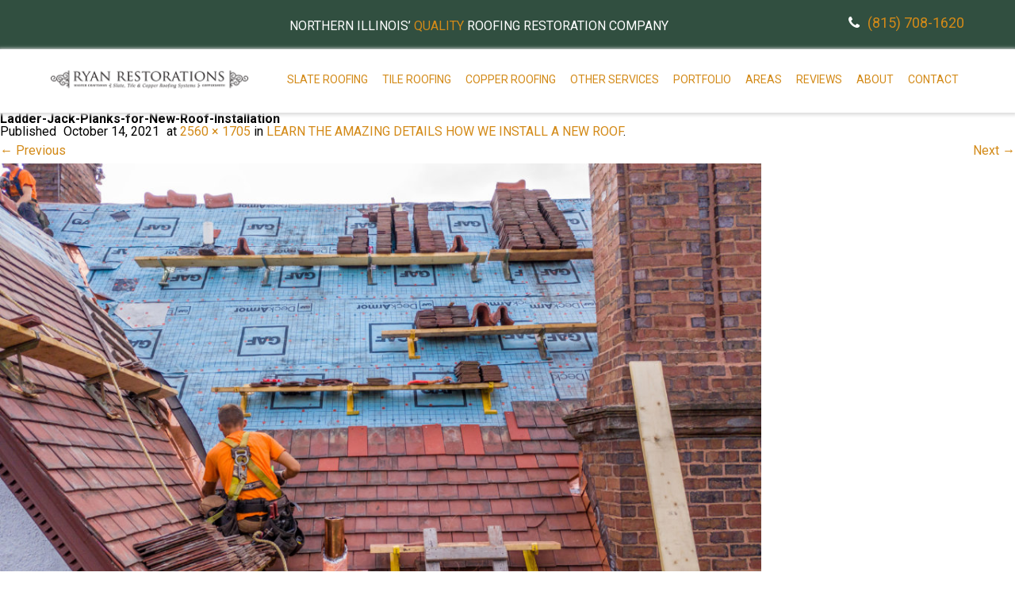

--- FILE ---
content_type: text/html; charset=UTF-8
request_url: https://tileandslateroof.com/areas/evanston-il/how-we-install-a-new-roof/ladder-jack-planks-for-new-roof-installation/
body_size: 18218
content:
<!DOCTYPE html>
<!--[if IE 7]>
<html class="ie ie7" lang="en-US">
<![endif]-->
<!--[if IE 8]>
<html class="ie ie8" lang="en-US">
<![endif]-->
<!--[if !(IE 7) & !(IE 8)]><!-->
<html lang="en-US">
<!--<![endif]-->
<head>
<meta charset="UTF-8" />
<meta http-equiv="expires" content="0" />
<meta http-equiv="pragma" content="no-cache" />
<meta name="viewport" content="width=device-width" />
<title>Ladder-Jack-Planks-for-New-Roof-Installation - Ryan Restorations</title>
<link rel="profile" href="http://gmpg.org/xfn/11" />
<link rel="pingback" href="https://tileandslateroof.com/xmlrpc.php" />
<!--[if lt IE 9]>
<script src="https://tileandslateroof.com/wp-content/themes/ryan/js/html5.js" type="text/javascript"></script>
<![endif]-->
<meta name='robots' content='index, follow, max-image-preview:large, max-snippet:-1, max-video-preview:-1' />
	<style>img:is([sizes="auto" i], [sizes^="auto," i]) { contain-intrinsic-size: 3000px 1500px }</style>
	
	<!-- This site is optimized with the Yoast SEO plugin v26.1.1 - https://yoast.com/wordpress/plugins/seo/ -->
	<link rel="canonical" href="https://tileandslateroof.com/areas/evanston-il/how-we-install-a-new-roof/ladder-jack-planks-for-new-roof-installation/" />
	<meta property="og:locale" content="en_US" />
	<meta property="og:type" content="article" />
	<meta property="og:title" content="Ladder-Jack-Planks-for-New-Roof-Installation - Ryan Restorations" />
	<meta property="og:url" content="https://tileandslateroof.com/areas/evanston-il/how-we-install-a-new-roof/ladder-jack-planks-for-new-roof-installation/" />
	<meta property="og:site_name" content="Ryan Restorations" />
	<meta property="og:image" content="https://tileandslateroof.com/areas/evanston-il/how-we-install-a-new-roof/ladder-jack-planks-for-new-roof-installation" />
	<meta property="og:image:width" content="2560" />
	<meta property="og:image:height" content="1705" />
	<meta property="og:image:type" content="image/jpeg" />
	<meta name="twitter:card" content="summary_large_image" />
	<script type="application/ld+json" class="yoast-schema-graph">{"@context":"https://schema.org","@graph":[{"@type":"WebPage","@id":"https://tileandslateroof.com/areas/evanston-il/how-we-install-a-new-roof/ladder-jack-planks-for-new-roof-installation/","url":"https://tileandslateroof.com/areas/evanston-il/how-we-install-a-new-roof/ladder-jack-planks-for-new-roof-installation/","name":"Ladder-Jack-Planks-for-New-Roof-Installation - Ryan Restorations","isPartOf":{"@id":"https://tileandslateroof.com/#website"},"primaryImageOfPage":{"@id":"https://tileandslateroof.com/areas/evanston-il/how-we-install-a-new-roof/ladder-jack-planks-for-new-roof-installation/#primaryimage"},"image":{"@id":"https://tileandslateroof.com/areas/evanston-il/how-we-install-a-new-roof/ladder-jack-planks-for-new-roof-installation/#primaryimage"},"thumbnailUrl":"https://tileandslateroof.com/wp-content/uploads/2021/10/Ladder-Jack-Planks-for-New-Roof-Installation-scaled.jpg","datePublished":"2021-10-14T17:51:23+00:00","breadcrumb":{"@id":"https://tileandslateroof.com/areas/evanston-il/how-we-install-a-new-roof/ladder-jack-planks-for-new-roof-installation/#breadcrumb"},"inLanguage":"en-US","potentialAction":[{"@type":"ReadAction","target":["https://tileandslateroof.com/areas/evanston-il/how-we-install-a-new-roof/ladder-jack-planks-for-new-roof-installation/"]}]},{"@type":"ImageObject","inLanguage":"en-US","@id":"https://tileandslateroof.com/areas/evanston-il/how-we-install-a-new-roof/ladder-jack-planks-for-new-roof-installation/#primaryimage","url":"https://tileandslateroof.com/wp-content/uploads/2021/10/Ladder-Jack-Planks-for-New-Roof-Installation-scaled.jpg","contentUrl":"https://tileandslateroof.com/wp-content/uploads/2021/10/Ladder-Jack-Planks-for-New-Roof-Installation-scaled.jpg","width":"2560","height":"1705"},{"@type":"BreadcrumbList","@id":"https://tileandslateroof.com/areas/evanston-il/how-we-install-a-new-roof/ladder-jack-planks-for-new-roof-installation/#breadcrumb","itemListElement":[{"@type":"ListItem","position":1,"name":"Home","item":"https://tileandslateroof.com/"},{"@type":"ListItem","position":2,"name":"RYAN RESTORATIONS SERVICE AREA","item":"https://tileandslateroof.com/areas/"},{"@type":"ListItem","position":3,"name":"EVANSTON ROOFING SERVICES","item":"https://tileandslateroof.com/areas/evanston-il/"},{"@type":"ListItem","position":4,"name":"LEARN THE AMAZING DETAILS HOW WE INSTALL A NEW ROOF","item":"https://tileandslateroof.com/areas/evanston-il/how-we-install-a-new-roof/"},{"@type":"ListItem","position":5,"name":"Ladder-Jack-Planks-for-New-Roof-Installation"}]},{"@type":"WebSite","@id":"https://tileandslateroof.com/#website","url":"https://tileandslateroof.com/","name":"Ryan Restorations","description":"Ryan Restorations","potentialAction":[{"@type":"SearchAction","target":{"@type":"EntryPoint","urlTemplate":"https://tileandslateroof.com/?s={search_term_string}"},"query-input":{"@type":"PropertyValueSpecification","valueRequired":true,"valueName":"search_term_string"}}],"inLanguage":"en-US"}]}</script>
	<!-- / Yoast SEO plugin. -->


<script type='application/javascript'  id='pys-version-script'>console.log('PixelYourSite Free version 11.1.3');</script>
<link rel='dns-prefetch' href='//maxcdn.bootstrapcdn.com' />
<link rel='dns-prefetch' href='//fonts.googleapis.com' />
<link rel="alternate" type="application/rss+xml" title="Ryan Restorations &raquo; Feed" href="https://tileandslateroof.com/feed/" />
<link rel="alternate" type="application/rss+xml" title="Ryan Restorations &raquo; Comments Feed" href="https://tileandslateroof.com/comments/feed/" />
<link rel="alternate" type="application/rss+xml" title="Ryan Restorations &raquo; Ladder-Jack-Planks-for-New-Roof-Installation Comments Feed" href="https://tileandslateroof.com/areas/evanston-il/how-we-install-a-new-roof/ladder-jack-planks-for-new-roof-installation/feed/" />
		<!-- This site uses the Google Analytics by MonsterInsights plugin v9.11.1 - Using Analytics tracking - https://www.monsterinsights.com/ -->
							<script src="//www.googletagmanager.com/gtag/js?id=G-S5PJB4BS74"  data-cfasync="false" data-wpfc-render="false" type="text/javascript" async></script>
			<script data-cfasync="false" data-wpfc-render="false" type="text/javascript">
				var mi_version = '9.11.1';
				var mi_track_user = true;
				var mi_no_track_reason = '';
								var MonsterInsightsDefaultLocations = {"page_location":"https:\/\/tileandslateroof.com\/areas\/evanston-il\/how-we-install-a-new-roof\/ladder-jack-planks-for-new-roof-installation\/"};
								MonsterInsightsDefaultLocations.page_location = window.location.href;
								if ( typeof MonsterInsightsPrivacyGuardFilter === 'function' ) {
					var MonsterInsightsLocations = (typeof MonsterInsightsExcludeQuery === 'object') ? MonsterInsightsPrivacyGuardFilter( MonsterInsightsExcludeQuery ) : MonsterInsightsPrivacyGuardFilter( MonsterInsightsDefaultLocations );
				} else {
					var MonsterInsightsLocations = (typeof MonsterInsightsExcludeQuery === 'object') ? MonsterInsightsExcludeQuery : MonsterInsightsDefaultLocations;
				}

								var disableStrs = [
										'ga-disable-G-S5PJB4BS74',
									];

				/* Function to detect opted out users */
				function __gtagTrackerIsOptedOut() {
					for (var index = 0; index < disableStrs.length; index++) {
						if (document.cookie.indexOf(disableStrs[index] + '=true') > -1) {
							return true;
						}
					}

					return false;
				}

				/* Disable tracking if the opt-out cookie exists. */
				if (__gtagTrackerIsOptedOut()) {
					for (var index = 0; index < disableStrs.length; index++) {
						window[disableStrs[index]] = true;
					}
				}

				/* Opt-out function */
				function __gtagTrackerOptout() {
					for (var index = 0; index < disableStrs.length; index++) {
						document.cookie = disableStrs[index] + '=true; expires=Thu, 31 Dec 2099 23:59:59 UTC; path=/';
						window[disableStrs[index]] = true;
					}
				}

				if ('undefined' === typeof gaOptout) {
					function gaOptout() {
						__gtagTrackerOptout();
					}
				}
								window.dataLayer = window.dataLayer || [];

				window.MonsterInsightsDualTracker = {
					helpers: {},
					trackers: {},
				};
				if (mi_track_user) {
					function __gtagDataLayer() {
						dataLayer.push(arguments);
					}

					function __gtagTracker(type, name, parameters) {
						if (!parameters) {
							parameters = {};
						}

						if (parameters.send_to) {
							__gtagDataLayer.apply(null, arguments);
							return;
						}

						if (type === 'event') {
														parameters.send_to = monsterinsights_frontend.v4_id;
							var hookName = name;
							if (typeof parameters['event_category'] !== 'undefined') {
								hookName = parameters['event_category'] + ':' + name;
							}

							if (typeof MonsterInsightsDualTracker.trackers[hookName] !== 'undefined') {
								MonsterInsightsDualTracker.trackers[hookName](parameters);
							} else {
								__gtagDataLayer('event', name, parameters);
							}
							
						} else {
							__gtagDataLayer.apply(null, arguments);
						}
					}

					__gtagTracker('js', new Date());
					__gtagTracker('set', {
						'developer_id.dZGIzZG': true,
											});
					if ( MonsterInsightsLocations.page_location ) {
						__gtagTracker('set', MonsterInsightsLocations);
					}
										__gtagTracker('config', 'G-S5PJB4BS74', {"forceSSL":"true"} );
										window.gtag = __gtagTracker;										(function () {
						/* https://developers.google.com/analytics/devguides/collection/analyticsjs/ */
						/* ga and __gaTracker compatibility shim. */
						var noopfn = function () {
							return null;
						};
						var newtracker = function () {
							return new Tracker();
						};
						var Tracker = function () {
							return null;
						};
						var p = Tracker.prototype;
						p.get = noopfn;
						p.set = noopfn;
						p.send = function () {
							var args = Array.prototype.slice.call(arguments);
							args.unshift('send');
							__gaTracker.apply(null, args);
						};
						var __gaTracker = function () {
							var len = arguments.length;
							if (len === 0) {
								return;
							}
							var f = arguments[len - 1];
							if (typeof f !== 'object' || f === null || typeof f.hitCallback !== 'function') {
								if ('send' === arguments[0]) {
									var hitConverted, hitObject = false, action;
									if ('event' === arguments[1]) {
										if ('undefined' !== typeof arguments[3]) {
											hitObject = {
												'eventAction': arguments[3],
												'eventCategory': arguments[2],
												'eventLabel': arguments[4],
												'value': arguments[5] ? arguments[5] : 1,
											}
										}
									}
									if ('pageview' === arguments[1]) {
										if ('undefined' !== typeof arguments[2]) {
											hitObject = {
												'eventAction': 'page_view',
												'page_path': arguments[2],
											}
										}
									}
									if (typeof arguments[2] === 'object') {
										hitObject = arguments[2];
									}
									if (typeof arguments[5] === 'object') {
										Object.assign(hitObject, arguments[5]);
									}
									if ('undefined' !== typeof arguments[1].hitType) {
										hitObject = arguments[1];
										if ('pageview' === hitObject.hitType) {
											hitObject.eventAction = 'page_view';
										}
									}
									if (hitObject) {
										action = 'timing' === arguments[1].hitType ? 'timing_complete' : hitObject.eventAction;
										hitConverted = mapArgs(hitObject);
										__gtagTracker('event', action, hitConverted);
									}
								}
								return;
							}

							function mapArgs(args) {
								var arg, hit = {};
								var gaMap = {
									'eventCategory': 'event_category',
									'eventAction': 'event_action',
									'eventLabel': 'event_label',
									'eventValue': 'event_value',
									'nonInteraction': 'non_interaction',
									'timingCategory': 'event_category',
									'timingVar': 'name',
									'timingValue': 'value',
									'timingLabel': 'event_label',
									'page': 'page_path',
									'location': 'page_location',
									'title': 'page_title',
									'referrer' : 'page_referrer',
								};
								for (arg in args) {
																		if (!(!args.hasOwnProperty(arg) || !gaMap.hasOwnProperty(arg))) {
										hit[gaMap[arg]] = args[arg];
									} else {
										hit[arg] = args[arg];
									}
								}
								return hit;
							}

							try {
								f.hitCallback();
							} catch (ex) {
							}
						};
						__gaTracker.create = newtracker;
						__gaTracker.getByName = newtracker;
						__gaTracker.getAll = function () {
							return [];
						};
						__gaTracker.remove = noopfn;
						__gaTracker.loaded = true;
						window['__gaTracker'] = __gaTracker;
					})();
									} else {
										console.log("");
					(function () {
						function __gtagTracker() {
							return null;
						}

						window['__gtagTracker'] = __gtagTracker;
						window['gtag'] = __gtagTracker;
					})();
									}
			</script>
							<!-- / Google Analytics by MonsterInsights -->
		<script type="text/javascript">
/* <![CDATA[ */
window._wpemojiSettings = {"baseUrl":"https:\/\/s.w.org\/images\/core\/emoji\/16.0.1\/72x72\/","ext":".png","svgUrl":"https:\/\/s.w.org\/images\/core\/emoji\/16.0.1\/svg\/","svgExt":".svg","source":{"concatemoji":"https:\/\/tileandslateroof.com\/wp-includes\/js\/wp-emoji-release.min.js"}};
/*! This file is auto-generated */
!function(s,n){var o,i,e;function c(e){try{var t={supportTests:e,timestamp:(new Date).valueOf()};sessionStorage.setItem(o,JSON.stringify(t))}catch(e){}}function p(e,t,n){e.clearRect(0,0,e.canvas.width,e.canvas.height),e.fillText(t,0,0);var t=new Uint32Array(e.getImageData(0,0,e.canvas.width,e.canvas.height).data),a=(e.clearRect(0,0,e.canvas.width,e.canvas.height),e.fillText(n,0,0),new Uint32Array(e.getImageData(0,0,e.canvas.width,e.canvas.height).data));return t.every(function(e,t){return e===a[t]})}function u(e,t){e.clearRect(0,0,e.canvas.width,e.canvas.height),e.fillText(t,0,0);for(var n=e.getImageData(16,16,1,1),a=0;a<n.data.length;a++)if(0!==n.data[a])return!1;return!0}function f(e,t,n,a){switch(t){case"flag":return n(e,"\ud83c\udff3\ufe0f\u200d\u26a7\ufe0f","\ud83c\udff3\ufe0f\u200b\u26a7\ufe0f")?!1:!n(e,"\ud83c\udde8\ud83c\uddf6","\ud83c\udde8\u200b\ud83c\uddf6")&&!n(e,"\ud83c\udff4\udb40\udc67\udb40\udc62\udb40\udc65\udb40\udc6e\udb40\udc67\udb40\udc7f","\ud83c\udff4\u200b\udb40\udc67\u200b\udb40\udc62\u200b\udb40\udc65\u200b\udb40\udc6e\u200b\udb40\udc67\u200b\udb40\udc7f");case"emoji":return!a(e,"\ud83e\udedf")}return!1}function g(e,t,n,a){var r="undefined"!=typeof WorkerGlobalScope&&self instanceof WorkerGlobalScope?new OffscreenCanvas(300,150):s.createElement("canvas"),o=r.getContext("2d",{willReadFrequently:!0}),i=(o.textBaseline="top",o.font="600 32px Arial",{});return e.forEach(function(e){i[e]=t(o,e,n,a)}),i}function t(e){var t=s.createElement("script");t.src=e,t.defer=!0,s.head.appendChild(t)}"undefined"!=typeof Promise&&(o="wpEmojiSettingsSupports",i=["flag","emoji"],n.supports={everything:!0,everythingExceptFlag:!0},e=new Promise(function(e){s.addEventListener("DOMContentLoaded",e,{once:!0})}),new Promise(function(t){var n=function(){try{var e=JSON.parse(sessionStorage.getItem(o));if("object"==typeof e&&"number"==typeof e.timestamp&&(new Date).valueOf()<e.timestamp+604800&&"object"==typeof e.supportTests)return e.supportTests}catch(e){}return null}();if(!n){if("undefined"!=typeof Worker&&"undefined"!=typeof OffscreenCanvas&&"undefined"!=typeof URL&&URL.createObjectURL&&"undefined"!=typeof Blob)try{var e="postMessage("+g.toString()+"("+[JSON.stringify(i),f.toString(),p.toString(),u.toString()].join(",")+"));",a=new Blob([e],{type:"text/javascript"}),r=new Worker(URL.createObjectURL(a),{name:"wpTestEmojiSupports"});return void(r.onmessage=function(e){c(n=e.data),r.terminate(),t(n)})}catch(e){}c(n=g(i,f,p,u))}t(n)}).then(function(e){for(var t in e)n.supports[t]=e[t],n.supports.everything=n.supports.everything&&n.supports[t],"flag"!==t&&(n.supports.everythingExceptFlag=n.supports.everythingExceptFlag&&n.supports[t]);n.supports.everythingExceptFlag=n.supports.everythingExceptFlag&&!n.supports.flag,n.DOMReady=!1,n.readyCallback=function(){n.DOMReady=!0}}).then(function(){return e}).then(function(){var e;n.supports.everything||(n.readyCallback(),(e=n.source||{}).concatemoji?t(e.concatemoji):e.wpemoji&&e.twemoji&&(t(e.twemoji),t(e.wpemoji)))}))}((window,document),window._wpemojiSettings);
/* ]]> */
</script>
<style id='wp-emoji-styles-inline-css' type='text/css'>

	img.wp-smiley, img.emoji {
		display: inline !important;
		border: none !important;
		box-shadow: none !important;
		height: 1em !important;
		width: 1em !important;
		margin: 0 0.07em !important;
		vertical-align: -0.1em !important;
		background: none !important;
		padding: 0 !important;
	}
</style>
<link rel='stylesheet' id='wp-block-library-css' href='https://tileandslateroof.com/wp-includes/css/dist/block-library/style.min.css' type='text/css' media='all' />
<style id='classic-theme-styles-inline-css' type='text/css'>
/*! This file is auto-generated */
.wp-block-button__link{color:#fff;background-color:#32373c;border-radius:9999px;box-shadow:none;text-decoration:none;padding:calc(.667em + 2px) calc(1.333em + 2px);font-size:1.125em}.wp-block-file__button{background:#32373c;color:#fff;text-decoration:none}
</style>
<style id='global-styles-inline-css' type='text/css'>
:root{--wp--preset--aspect-ratio--square: 1;--wp--preset--aspect-ratio--4-3: 4/3;--wp--preset--aspect-ratio--3-4: 3/4;--wp--preset--aspect-ratio--3-2: 3/2;--wp--preset--aspect-ratio--2-3: 2/3;--wp--preset--aspect-ratio--16-9: 16/9;--wp--preset--aspect-ratio--9-16: 9/16;--wp--preset--color--black: #000000;--wp--preset--color--cyan-bluish-gray: #abb8c3;--wp--preset--color--white: #ffffff;--wp--preset--color--pale-pink: #f78da7;--wp--preset--color--vivid-red: #cf2e2e;--wp--preset--color--luminous-vivid-orange: #ff6900;--wp--preset--color--luminous-vivid-amber: #fcb900;--wp--preset--color--light-green-cyan: #7bdcb5;--wp--preset--color--vivid-green-cyan: #00d084;--wp--preset--color--pale-cyan-blue: #8ed1fc;--wp--preset--color--vivid-cyan-blue: #0693e3;--wp--preset--color--vivid-purple: #9b51e0;--wp--preset--gradient--vivid-cyan-blue-to-vivid-purple: linear-gradient(135deg,rgba(6,147,227,1) 0%,rgb(155,81,224) 100%);--wp--preset--gradient--light-green-cyan-to-vivid-green-cyan: linear-gradient(135deg,rgb(122,220,180) 0%,rgb(0,208,130) 100%);--wp--preset--gradient--luminous-vivid-amber-to-luminous-vivid-orange: linear-gradient(135deg,rgba(252,185,0,1) 0%,rgba(255,105,0,1) 100%);--wp--preset--gradient--luminous-vivid-orange-to-vivid-red: linear-gradient(135deg,rgba(255,105,0,1) 0%,rgb(207,46,46) 100%);--wp--preset--gradient--very-light-gray-to-cyan-bluish-gray: linear-gradient(135deg,rgb(238,238,238) 0%,rgb(169,184,195) 100%);--wp--preset--gradient--cool-to-warm-spectrum: linear-gradient(135deg,rgb(74,234,220) 0%,rgb(151,120,209) 20%,rgb(207,42,186) 40%,rgb(238,44,130) 60%,rgb(251,105,98) 80%,rgb(254,248,76) 100%);--wp--preset--gradient--blush-light-purple: linear-gradient(135deg,rgb(255,206,236) 0%,rgb(152,150,240) 100%);--wp--preset--gradient--blush-bordeaux: linear-gradient(135deg,rgb(254,205,165) 0%,rgb(254,45,45) 50%,rgb(107,0,62) 100%);--wp--preset--gradient--luminous-dusk: linear-gradient(135deg,rgb(255,203,112) 0%,rgb(199,81,192) 50%,rgb(65,88,208) 100%);--wp--preset--gradient--pale-ocean: linear-gradient(135deg,rgb(255,245,203) 0%,rgb(182,227,212) 50%,rgb(51,167,181) 100%);--wp--preset--gradient--electric-grass: linear-gradient(135deg,rgb(202,248,128) 0%,rgb(113,206,126) 100%);--wp--preset--gradient--midnight: linear-gradient(135deg,rgb(2,3,129) 0%,rgb(40,116,252) 100%);--wp--preset--font-size--small: 13px;--wp--preset--font-size--medium: 20px;--wp--preset--font-size--large: 36px;--wp--preset--font-size--x-large: 42px;--wp--preset--spacing--20: 0.44rem;--wp--preset--spacing--30: 0.67rem;--wp--preset--spacing--40: 1rem;--wp--preset--spacing--50: 1.5rem;--wp--preset--spacing--60: 2.25rem;--wp--preset--spacing--70: 3.38rem;--wp--preset--spacing--80: 5.06rem;--wp--preset--shadow--natural: 6px 6px 9px rgba(0, 0, 0, 0.2);--wp--preset--shadow--deep: 12px 12px 50px rgba(0, 0, 0, 0.4);--wp--preset--shadow--sharp: 6px 6px 0px rgba(0, 0, 0, 0.2);--wp--preset--shadow--outlined: 6px 6px 0px -3px rgba(255, 255, 255, 1), 6px 6px rgba(0, 0, 0, 1);--wp--preset--shadow--crisp: 6px 6px 0px rgba(0, 0, 0, 1);}:where(.is-layout-flex){gap: 0.5em;}:where(.is-layout-grid){gap: 0.5em;}body .is-layout-flex{display: flex;}.is-layout-flex{flex-wrap: wrap;align-items: center;}.is-layout-flex > :is(*, div){margin: 0;}body .is-layout-grid{display: grid;}.is-layout-grid > :is(*, div){margin: 0;}:where(.wp-block-columns.is-layout-flex){gap: 2em;}:where(.wp-block-columns.is-layout-grid){gap: 2em;}:where(.wp-block-post-template.is-layout-flex){gap: 1.25em;}:where(.wp-block-post-template.is-layout-grid){gap: 1.25em;}.has-black-color{color: var(--wp--preset--color--black) !important;}.has-cyan-bluish-gray-color{color: var(--wp--preset--color--cyan-bluish-gray) !important;}.has-white-color{color: var(--wp--preset--color--white) !important;}.has-pale-pink-color{color: var(--wp--preset--color--pale-pink) !important;}.has-vivid-red-color{color: var(--wp--preset--color--vivid-red) !important;}.has-luminous-vivid-orange-color{color: var(--wp--preset--color--luminous-vivid-orange) !important;}.has-luminous-vivid-amber-color{color: var(--wp--preset--color--luminous-vivid-amber) !important;}.has-light-green-cyan-color{color: var(--wp--preset--color--light-green-cyan) !important;}.has-vivid-green-cyan-color{color: var(--wp--preset--color--vivid-green-cyan) !important;}.has-pale-cyan-blue-color{color: var(--wp--preset--color--pale-cyan-blue) !important;}.has-vivid-cyan-blue-color{color: var(--wp--preset--color--vivid-cyan-blue) !important;}.has-vivid-purple-color{color: var(--wp--preset--color--vivid-purple) !important;}.has-black-background-color{background-color: var(--wp--preset--color--black) !important;}.has-cyan-bluish-gray-background-color{background-color: var(--wp--preset--color--cyan-bluish-gray) !important;}.has-white-background-color{background-color: var(--wp--preset--color--white) !important;}.has-pale-pink-background-color{background-color: var(--wp--preset--color--pale-pink) !important;}.has-vivid-red-background-color{background-color: var(--wp--preset--color--vivid-red) !important;}.has-luminous-vivid-orange-background-color{background-color: var(--wp--preset--color--luminous-vivid-orange) !important;}.has-luminous-vivid-amber-background-color{background-color: var(--wp--preset--color--luminous-vivid-amber) !important;}.has-light-green-cyan-background-color{background-color: var(--wp--preset--color--light-green-cyan) !important;}.has-vivid-green-cyan-background-color{background-color: var(--wp--preset--color--vivid-green-cyan) !important;}.has-pale-cyan-blue-background-color{background-color: var(--wp--preset--color--pale-cyan-blue) !important;}.has-vivid-cyan-blue-background-color{background-color: var(--wp--preset--color--vivid-cyan-blue) !important;}.has-vivid-purple-background-color{background-color: var(--wp--preset--color--vivid-purple) !important;}.has-black-border-color{border-color: var(--wp--preset--color--black) !important;}.has-cyan-bluish-gray-border-color{border-color: var(--wp--preset--color--cyan-bluish-gray) !important;}.has-white-border-color{border-color: var(--wp--preset--color--white) !important;}.has-pale-pink-border-color{border-color: var(--wp--preset--color--pale-pink) !important;}.has-vivid-red-border-color{border-color: var(--wp--preset--color--vivid-red) !important;}.has-luminous-vivid-orange-border-color{border-color: var(--wp--preset--color--luminous-vivid-orange) !important;}.has-luminous-vivid-amber-border-color{border-color: var(--wp--preset--color--luminous-vivid-amber) !important;}.has-light-green-cyan-border-color{border-color: var(--wp--preset--color--light-green-cyan) !important;}.has-vivid-green-cyan-border-color{border-color: var(--wp--preset--color--vivid-green-cyan) !important;}.has-pale-cyan-blue-border-color{border-color: var(--wp--preset--color--pale-cyan-blue) !important;}.has-vivid-cyan-blue-border-color{border-color: var(--wp--preset--color--vivid-cyan-blue) !important;}.has-vivid-purple-border-color{border-color: var(--wp--preset--color--vivid-purple) !important;}.has-vivid-cyan-blue-to-vivid-purple-gradient-background{background: var(--wp--preset--gradient--vivid-cyan-blue-to-vivid-purple) !important;}.has-light-green-cyan-to-vivid-green-cyan-gradient-background{background: var(--wp--preset--gradient--light-green-cyan-to-vivid-green-cyan) !important;}.has-luminous-vivid-amber-to-luminous-vivid-orange-gradient-background{background: var(--wp--preset--gradient--luminous-vivid-amber-to-luminous-vivid-orange) !important;}.has-luminous-vivid-orange-to-vivid-red-gradient-background{background: var(--wp--preset--gradient--luminous-vivid-orange-to-vivid-red) !important;}.has-very-light-gray-to-cyan-bluish-gray-gradient-background{background: var(--wp--preset--gradient--very-light-gray-to-cyan-bluish-gray) !important;}.has-cool-to-warm-spectrum-gradient-background{background: var(--wp--preset--gradient--cool-to-warm-spectrum) !important;}.has-blush-light-purple-gradient-background{background: var(--wp--preset--gradient--blush-light-purple) !important;}.has-blush-bordeaux-gradient-background{background: var(--wp--preset--gradient--blush-bordeaux) !important;}.has-luminous-dusk-gradient-background{background: var(--wp--preset--gradient--luminous-dusk) !important;}.has-pale-ocean-gradient-background{background: var(--wp--preset--gradient--pale-ocean) !important;}.has-electric-grass-gradient-background{background: var(--wp--preset--gradient--electric-grass) !important;}.has-midnight-gradient-background{background: var(--wp--preset--gradient--midnight) !important;}.has-small-font-size{font-size: var(--wp--preset--font-size--small) !important;}.has-medium-font-size{font-size: var(--wp--preset--font-size--medium) !important;}.has-large-font-size{font-size: var(--wp--preset--font-size--large) !important;}.has-x-large-font-size{font-size: var(--wp--preset--font-size--x-large) !important;}
:where(.wp-block-post-template.is-layout-flex){gap: 1.25em;}:where(.wp-block-post-template.is-layout-grid){gap: 1.25em;}
:where(.wp-block-columns.is-layout-flex){gap: 2em;}:where(.wp-block-columns.is-layout-grid){gap: 2em;}
:root :where(.wp-block-pullquote){font-size: 1.5em;line-height: 1.6;}
</style>
<link rel='stylesheet' id='font-awesome-css-css' href='//maxcdn.bootstrapcdn.com/font-awesome/4.5.0/css/font-awesome.min.css' type='text/css' media='all' />
<link rel='stylesheet' id='photoswipe-core-css-css' href='https://tileandslateroof.com/wp-content/plugins/photoswipe-masonry/photoswipe-dist/photoswipe.css' type='text/css' media='all' />
<link rel='stylesheet' id='pswp-skin-css' href='https://tileandslateroof.com/wp-content/plugins/photoswipe-masonry/photoswipe-dist/default-skin/default-skin.css' type='text/css' media='all' />
<link rel='stylesheet' id='rs-plugin-settings-css' href='https://tileandslateroof.com/wp-content/plugins/revslider/public/assets/css/settings.css' type='text/css' media='all' />
<style id='rs-plugin-settings-inline-css' type='text/css'>
#rs-demo-id {}
</style>
<link rel='stylesheet' id='hamburger.css-css' href='https://tileandslateroof.com/wp-content/plugins/wp-responsive-menu/assets/css/wpr-hamburger.css' type='text/css' media='all' />
<link rel='stylesheet' id='wprmenu.css-css' href='https://tileandslateroof.com/wp-content/plugins/wp-responsive-menu/assets/css/wprmenu.css' type='text/css' media='all' />
<style id='wprmenu.css-inline-css' type='text/css'>
@media only screen and ( max-width: 1023px ) {html body div.wprm-wrapper {overflow: scroll;}#wprmenu_bar {background-image: url();background-size: cover ;background-repeat: repeat;}#wprmenu_bar {background-color: #d38a18;}html body div#mg-wprm-wrap .wpr_submit .icon.icon-search {color: #ffffff;}#wprmenu_bar .menu_title,#wprmenu_bar .wprmenu_icon_menu,#wprmenu_bar .menu_title a {color: #ffffff;}#wprmenu_bar .menu_title a {font-size: 20px;font-weight: ;}#mg-wprm-wrap li.menu-item a {font-size: 20px;text-transform: ;font-weight: ;}#mg-wprm-wrap li.menu-item-has-children ul.sub-menu a {font-size: 20px;text-transform: ;font-weight: ;}#mg-wprm-wrap li.current-menu-item > a {background: #d53f3f;}#mg-wprm-wrap li.current-menu-item > a,#mg-wprm-wrap li.current-menu-item span.wprmenu_icon{color: #ffffff !important;}#mg-wprm-wrap {background-color: #314f40;}.cbp-spmenu-push-toright,.cbp-spmenu-push-toright .mm-slideout {left: 80% ;}.cbp-spmenu-push-toleft {left: -80% ;}#mg-wprm-wrap.cbp-spmenu-right,#mg-wprm-wrap.cbp-spmenu-left,#mg-wprm-wrap.cbp-spmenu-right.custom,#mg-wprm-wrap.cbp-spmenu-left.custom,.cbp-spmenu-vertical {width: 80%;max-width: 400px;}#mg-wprm-wrap ul#wprmenu_menu_ul li.menu-item a,div#mg-wprm-wrap ul li span.wprmenu_icon {color: #ffffff;}#mg-wprm-wrap ul#wprmenu_menu_ul li.menu-item:valid ~ a{color: #ffffff;}#mg-wprm-wrap ul#wprmenu_menu_ul li.menu-item a:hover {background: #d53f3f;color: #d38a18 !important;}div#mg-wprm-wrap ul>li:hover>span.wprmenu_icon {color: #d38a18 !important;}.wprmenu_bar .hamburger-inner,.wprmenu_bar .hamburger-inner::before,.wprmenu_bar .hamburger-inner::after {background: #ffffff;}.wprmenu_bar .hamburger:hover .hamburger-inner,.wprmenu_bar .hamburger:hover .hamburger-inner::before,.wprmenu_bar .hamburger:hover .hamburger-inner::after {background: #ffffff;}div.wprmenu_bar div.hamburger{padding-right: 6px !important;}#wprmenu_menu.left {width:80%;left: -80%;right: auto;}#wprmenu_menu.right {width:80%;right: -80%;left: auto;}html body div#wprmenu_bar {height : 42px;}#mg-wprm-wrap.cbp-spmenu-left,#mg-wprm-wrap.cbp-spmenu-right,#mg-widgetmenu-wrap.cbp-spmenu-widget-left,#mg-widgetmenu-wrap.cbp-spmenu-widget-right {top: 42px !important;}.wprmenu_bar .hamburger {float: left;}.wprmenu_bar #custom_menu_icon.hamburger {top: px;left: px;float: left !important;background-color: #cccccc;}.nav-menu{ display: none !important; }.wpr_custom_menu #custom_menu_icon {display: block;}html { padding-top: 42px !important; }#wprmenu_bar,#mg-wprm-wrap { display: block; }div#wpadminbar { position: fixed; }}
</style>
<link rel='stylesheet' id='wpr_icons-css' href='https://tileandslateroof.com/wp-content/plugins/wp-responsive-menu/inc/assets/icons/wpr-icons.css' type='text/css' media='all' />
<link rel='stylesheet' id='twentytwelve-fonts-css' href='https://fonts.googleapis.com/css?family=Open+Sans:400italic,700italic,400,700&#038;subset=latin,latin-ext' type='text/css' media='all' />
<link rel='stylesheet' id='twentytwelve-style-css' href='https://tileandslateroof.com/wp-content/themes/ryan/style.css' type='text/css' media='all' />
<!--[if lt IE 9]>
<link rel='stylesheet' id='twentytwelve-ie-css' href='https://tileandslateroof.com/wp-content/themes/ryan/css/ie.css' type='text/css' media='all' />
<![endif]-->
<link rel='stylesheet' id='testimonials_bxslider_css-css' href='https://tileandslateroof.com/wp-content/plugins/testimonialslider/css/jquery.bxslider.css' type='text/css' media='all' />
<script type="text/javascript" src="https://tileandslateroof.com/wp-content/plugins/google-analytics-for-wordpress/assets/js/frontend-gtag.min.js" id="monsterinsights-frontend-script-js" async="async" data-wp-strategy="async"></script>
<script data-cfasync="false" data-wpfc-render="false" type="text/javascript" id='monsterinsights-frontend-script-js-extra'>/* <![CDATA[ */
var monsterinsights_frontend = {"js_events_tracking":"true","download_extensions":"doc,pdf,ppt,zip,xls,docx,pptx,xlsx","inbound_paths":"[]","home_url":"https:\/\/tileandslateroof.com","hash_tracking":"false","v4_id":"G-S5PJB4BS74"};/* ]]> */
</script>
<script type="text/javascript" src="https://tileandslateroof.com/wp-includes/js/jquery/jquery.min.js" id="jquery-core-js"></script>
<script type="text/javascript" src="https://tileandslateroof.com/wp-includes/js/jquery/jquery-migrate.min.js" id="jquery-migrate-js"></script>
<script type="text/javascript" src="https://tileandslateroof.com/wp-content/plugins/gravity-forms-css-themes-with-fontawesome-and-placeholder-support/js/gfctmagic.js" id="gfctmagic-js"></script>
<script type="text/javascript" src="https://tileandslateroof.com/wp-content/plugins/photoswipe-masonry/photoswipe-dist/photoswipe.min.js" id="photoswipe-js"></script>
<script type="text/javascript" src="https://tileandslateroof.com/wp-content/plugins/photoswipe-masonry/photoswipe-masonry.js" id="photoswipe-masonry-js-js"></script>
<script type="text/javascript" src="https://tileandslateroof.com/wp-content/plugins/photoswipe-masonry/photoswipe-dist/photoswipe-ui-default.min.js" id="photoswipe-ui-default-js"></script>
<script type="text/javascript" src="https://tileandslateroof.com/wp-content/plugins/photoswipe-masonry/masonry.pkgd.min.js" id="photoswipe-masonry-js"></script>
<script type="text/javascript" src="https://tileandslateroof.com/wp-content/plugins/photoswipe-masonry/imagesloaded.pkgd.min.js" id="photoswipe-imagesloaded-js"></script>
<script type="text/javascript" src="https://tileandslateroof.com/wp-content/plugins/wp-responsive-menu/assets/js/modernizr.custom.js" id="modernizr-js"></script>
<script type="text/javascript" src="https://tileandslateroof.com/wp-content/plugins/wp-responsive-menu/assets/js/touchSwipe.js" id="touchSwipe-js"></script>
<script type="text/javascript" id="wprmenu.js-js-extra">
/* <![CDATA[ */
var wprmenu = {"zooming":"","from_width":"1023","push_width":"400","menu_width":"80","parent_click":"","swipe":"","enable_overlay":"","wprmenuDemoId":""};
/* ]]> */
</script>
<script type="text/javascript" src="https://tileandslateroof.com/wp-content/plugins/wp-responsive-menu/assets/js/wprmenu.js" id="wprmenu.js-js"></script>
<script type="text/javascript" src="https://tileandslateroof.com/wp-content/plugins/pixelyoursite/dist/scripts/jquery.bind-first-0.2.3.min.js" id="jquery-bind-first-js"></script>
<script type="text/javascript" src="https://tileandslateroof.com/wp-content/plugins/pixelyoursite/dist/scripts/js.cookie-2.1.3.min.js" id="js-cookie-pys-js"></script>
<script type="text/javascript" src="https://tileandslateroof.com/wp-content/plugins/pixelyoursite/dist/scripts/tld.min.js" id="js-tld-js"></script>
<script type="text/javascript" id="pys-js-extra">
/* <![CDATA[ */
var pysOptions = {"staticEvents":[],"dynamicEvents":[],"triggerEvents":[],"triggerEventTypes":[],"debug":"","siteUrl":"https:\/\/tileandslateroof.com","ajaxUrl":"https:\/\/tileandslateroof.com\/wp-admin\/admin-ajax.php","ajax_event":"be6fd9d6ff","enable_remove_download_url_param":"1","cookie_duration":"7","last_visit_duration":"60","enable_success_send_form":"","ajaxForServerEvent":"1","ajaxForServerStaticEvent":"1","useSendBeacon":"1","send_external_id":"1","external_id_expire":"180","track_cookie_for_subdomains":"1","google_consent_mode":"1","gdpr":{"ajax_enabled":false,"all_disabled_by_api":false,"facebook_disabled_by_api":false,"analytics_disabled_by_api":false,"google_ads_disabled_by_api":false,"pinterest_disabled_by_api":false,"bing_disabled_by_api":false,"externalID_disabled_by_api":false,"facebook_prior_consent_enabled":true,"analytics_prior_consent_enabled":true,"google_ads_prior_consent_enabled":null,"pinterest_prior_consent_enabled":true,"bing_prior_consent_enabled":true,"cookiebot_integration_enabled":false,"cookiebot_facebook_consent_category":"marketing","cookiebot_analytics_consent_category":"statistics","cookiebot_tiktok_consent_category":"marketing","cookiebot_google_ads_consent_category":"marketing","cookiebot_pinterest_consent_category":"marketing","cookiebot_bing_consent_category":"marketing","consent_magic_integration_enabled":false,"real_cookie_banner_integration_enabled":false,"cookie_notice_integration_enabled":false,"cookie_law_info_integration_enabled":false,"analytics_storage":{"enabled":true,"value":"granted","filter":false},"ad_storage":{"enabled":true,"value":"granted","filter":false},"ad_user_data":{"enabled":true,"value":"granted","filter":false},"ad_personalization":{"enabled":true,"value":"granted","filter":false}},"cookie":{"disabled_all_cookie":false,"disabled_start_session_cookie":false,"disabled_advanced_form_data_cookie":false,"disabled_landing_page_cookie":false,"disabled_first_visit_cookie":false,"disabled_trafficsource_cookie":false,"disabled_utmTerms_cookie":false,"disabled_utmId_cookie":false},"tracking_analytics":{"TrafficSource":"direct","TrafficLanding":"undefined","TrafficUtms":[],"TrafficUtmsId":[]},"GATags":{"ga_datalayer_type":"default","ga_datalayer_name":"dataLayerPYS"},"woo":{"enabled":false},"edd":{"enabled":false},"cache_bypass":"1768737291"};
/* ]]> */
</script>
<script type="text/javascript" src="https://tileandslateroof.com/wp-content/plugins/pixelyoursite/dist/scripts/public.js" id="pys-js"></script>
<script type="text/javascript" src="https://tileandslateroof.com/wp-content/plugins/testimonialslider/js/jquery.bxslider.min.js" id="testimonials_slide_js-js"></script>
<link rel="https://api.w.org/" href="https://tileandslateroof.com/wp-json/" /><link rel="alternate" title="JSON" type="application/json" href="https://tileandslateroof.com/wp-json/wp/v2/media/991" /><link rel="EditURI" type="application/rsd+xml" title="RSD" href="https://tileandslateroof.com/xmlrpc.php?rsd" />
<link rel='shortlink' href='https://tileandslateroof.com/?p=991' />
<link rel="alternate" title="oEmbed (JSON)" type="application/json+oembed" href="https://tileandslateroof.com/wp-json/oembed/1.0/embed?url=https%3A%2F%2Ftileandslateroof.com%2Fareas%2Fevanston-il%2Fhow-we-install-a-new-roof%2Fladder-jack-planks-for-new-roof-installation%2F" />
<link rel="alternate" title="oEmbed (XML)" type="text/xml+oembed" href="https://tileandslateroof.com/wp-json/oembed/1.0/embed?url=https%3A%2F%2Ftileandslateroof.com%2Fareas%2Fevanston-il%2Fhow-we-install-a-new-roof%2Fladder-jack-planks-for-new-roof-installation%2F&#038;format=xml" />
<style title="GFCT" type="text/css">
/*  
    Name : GFCT css
    Description:    Start with basic fontawesome and placeholder support
    Author     : Mo Pristas
    Comment    : This css is generated by the Gravity Forms CSS Themes plugin
*/    
.gfct_fa_span i {
    margin-left: 10px;
    margin-top: 6px;
  position:absolute;
}
.gfct-uses-fa {
    padding-left: 30px !important;
}
.gfct_placeholder_active, .gform_wrapper .gfct_placeholder_active.datepicker, .gform_wrapper .gfct_placeholder_active.ginput_complex input[type="text"], .gform_wrapper .gfct_placeholder_active.ginput_complex input[type="url"], .gform_wrapper .gfct_placeholder_active.ginput_complex input[type="email"], .gform_wrapper .gfct_placeholder_active.ginput_complex input[type="tel"], .gform_wrapper .gfct_placeholder_active.ginput_complex input[type="number"], .gform_wrapper .gfct_placeholder_active.ginput_complex input[type="password"], .gform_wrapper .gfct_placeholder_active.ginput_complex select {
    width: 100% !important;
}
.gfct_placeholder_active.ginput_complex span {
    padding: 7px 0;
}/*  
    Name : No Theme Theme
   Description: This theme does not output anything
   ------------------------------------------------
   *//*      Name : Stylish Theme*/.gfct_stylish .ginput_complex label {    color: #ffffff;}.gfct_stylish .button.gform_button:hover {    background: none repeat scroll 0 0 #004fed;}.gfct_stylish .gfield_radio, .gfct_stylish .gfield_checkbox {    width: 56%;  margin-top:10px !important;}.gfct_stylish .gform_body {    width: 100%;}.gfct_stylish_wrapper h3.gform_title {    border-bottom: 1px solid #ffffff;    line-height: 22px;    padding-bottom: 6px;    color:#ffffff;}.gfct_stylish_wrapper li, .gfct_stylish_wrapper form li{  position:relative;  visibility:visible;}.gfct_stylish .button.gform_previous_button {    line-height: 22px !important;    margin-bottom: 5px !important;    width: 40% !important;}.gfct_stylish_wrapper h3.gf_progressbar_title {    color: white;    opacity: 1 !important;}.gfct_stylish_wrapper .button {    background: none repeat scroll 0 0 #008fd5;  border: 1px solid white;    color: #fff;    display: block;    line-height: 38px;    margin: 0 auto !important;    text-transform: uppercase;    width: 72%;}.gfct_stylish_wrapper .gf_progressbar_wrapper {    border-bottom: 1px solid #fff;}.gfct_stylish_wrapper .gfield_checkbox li label, .gfct_stylish_wrapper .gfield_radio li label, .gfct_stylish_wrapper ul.gfield_radio li input[type="radio"]:checked + label, .gfct_stylish_wrapper ul.gfield_checkbox li input[type="checkbox"]:checked + label {    color: #ffffff;}.gfct_stylish .gform_page_fields {    margin: 0 auto;    width: 70%;}.gfct_stylish_wrapper select, .gfct_stylish_wrapper select input[type="text"], .gfct_stylish_wrapper input[type="url"], .gfct_stylish_wrapper input[type="email"], .gfct_stylish_wrapper input[type="tel"], .gfct_stylish_wrapper input[type="number"], .gfct_stylish_wrapper input[type="password"] {    display: block;    line-height: 22px;    margin-bottom: 1px;    border:none;    border-radius: 2px;}.gfct_stylish .gfield_label {    color:#ffffff;    display: block;    margin: 0 auto;}.gfct_stylish_wrapper {    background: none repeat scroll 0 0 rgba(77,178,224,.7);    border-radius: 10px;    margin: 40px auto;    padding: 10px 10%;    position: relative;}.gfct_stylish .gfct_fa_span i {    margin-top: 0.4em;    position: absolute;    color: #008fd5;}.gfct_stylish textarea {    margin: 1px 0;    padding-top: 6px;}.gfct_stylish_wrapper .left_label input.medium, .gfct_stylish_wrapper .left_label select.medium, .gfct_stylish_wrapper .right_label input.medium, .gfct_stylish_wrapper .right_label select.medium {    width: calc(72% - 8px);}.gfct_stylish_wrapper ul.gform_fields li.gfield {    padding-right: 0;}.gfct_stylish_wrapper .gform_footer {    min-height: 90px;}.gfct_stylish button, .gfct_stylish .button, .gfct_stylish input[type="button"], .gfct_stylish input[type="reset"], .gfct_stylish input[type="submit"] {    float: right;    margin-left: 4%;}.gfct_stylish_wrapper.gf_browser_chrome .gform_body {  padding:0 3%;  width:100%;}/*    Name : Corporate Theme rgba-rgba(249,249,249,1)*/.gfct_corporate_wrapper {    background: none repeat scroll 0 0 rgba(249,249,249,1);}.gfct_corporate .gform_body {    padding: 0 15px;}.gfct_corporate_wrapper ul li, .gfct_corporate_wrapper input[type="text"], .gfct_corporate_wrapper input[type="url"], .gfct_corporate_wrapper input[type="email"], .gfct_corporate_wrapper input[type="tel"], .gfct_corporate_wrapper input[type="number"], .gfct_corporate_wrapper input[type="password"] {    color: #666;}.gfct_corporate_wrapper .gfield_label {    color: #666;    font-weight: lighter !important;}.gfct_corporate_wrapper .gfield_checkbox li input[type="checkbox"], .gfct_corporate_wrapper .gfield_radio li input[type="radio"], .gfct_corporate_wrapper .gfield_checkbox li input{}.gfct_corporate .button.gform_button{    background: none repeat scroll 0 0 #f0776c;    border: 0 none;    border-radius: 5px;    color: #fff;    cursor: pointer;    font-size: 20px;    height: 50px;    margin: 0 12px;    outline: 0 none;    padding: 0;    text-align: center;    width: 94%;    padding: 10px 20px;}.gfct_corporate select, .gfct_corporate_wrapper input[type="text"], .gfct_corporate_wrapper input[type="url"], .gfct_corporate_wrapper input[type="email"], .gfct_corporate_wrapper input[type="tel"], .gfct_corporate_wrapper input[type="number"], .gfct_corporate_wrapper input[type="password"]{    background: none repeat scroll 0 0 #fff;    border: 1px solid #ccc;    border-radius: 4px;    font-size: 15px;    height: 39px;    margin-bottom: 0;    padding-left: 10px;}.gfct_corporate_wrapper input[type="text"]:focus, .gfct_corporate_wrapper input[type="url"]:focus, .gfct_corporate_wrapper input[type="email"]:focus, .gfct_corporate_wrapper input[type="tel"]:focus, .gfct_corporate_wrapper input[type="number"]:focus, .gfct_corporate_wrapper input[type="password"]:focus{    border-color:#6e8095;    outline: none;}.gfct_corporate .gform_title{    background: none repeat scroll 0 0 #f1f1f1 !important;    color: #666;    font-size: 25px !important;    font-weight: 300 !important;    line-height: 30px;    text-align: center;  padding:15px 10px;}.gfct_corporate .left_label .gfield_label {}.gfct_corporate_wrapper .left_label ul.gfield_checkbox, .gfct_corporate_wrapper .right_label ul.gfield_checkbox, .gfct_corporate_wrapper .left_label ul.gfield_radio, .gfct_corporate_wrapper .right_label ul.gfield_radio {    padding: 8px 0;}.gfct_corporate .gfct_fa_span i {  	color: grey;    margin-left: 10px;    margin-top: 11px;    position: absolute;}.gfct_corporate_wrapper textarea {    font-size: 1em;}.gfct_corporate .medium.gfield_select {    height: auto;}.gfct_corporate_wrapper .gform_footer {    min-height: 90px;}.gfct_corporate button, .gfct_corporate .button, .gfct_corporate input[type="button"], .gfct_corporate input[type="reset"], .gfct_corporate input[type="submit"] {    float: right;    margin-left: 4%;}.gfct_corporate_wrapper ul.gform_fields li.gfield {    padding-right: 0;}.gfct_corporate_wrapper .left_label input.medium, .gfct_corporate_wrapper .left_label select.medium, .gfct_corporate_wrapper .right_label input.medium, .gfct_corporate_wrapper .right_label select.medium {    width: calc(72% - 8px);}.gfct_corporate_wrapper.gf_browser_chrome .gform_body {  padding:0 3%;  width:100%;}</style><script type='application/javascript' id='pys-config-warning-script'>console.warn('PixelYourSite: no pixel configured.');</script>
<meta name="generator" content="Powered by Slider Revolution 5.4.8 - responsive, Mobile-Friendly Slider Plugin for WordPress with comfortable drag and drop interface." />
<script type="text/javascript">function setREVStartSize(e){									
						try{ e.c=jQuery(e.c);var i=jQuery(window).width(),t=9999,r=0,n=0,l=0,f=0,s=0,h=0;
							if(e.responsiveLevels&&(jQuery.each(e.responsiveLevels,function(e,f){f>i&&(t=r=f,l=e),i>f&&f>r&&(r=f,n=e)}),t>r&&(l=n)),f=e.gridheight[l]||e.gridheight[0]||e.gridheight,s=e.gridwidth[l]||e.gridwidth[0]||e.gridwidth,h=i/s,h=h>1?1:h,f=Math.round(h*f),"fullscreen"==e.sliderLayout){var u=(e.c.width(),jQuery(window).height());if(void 0!=e.fullScreenOffsetContainer){var c=e.fullScreenOffsetContainer.split(",");if (c) jQuery.each(c,function(e,i){u=jQuery(i).length>0?u-jQuery(i).outerHeight(!0):u}),e.fullScreenOffset.split("%").length>1&&void 0!=e.fullScreenOffset&&e.fullScreenOffset.length>0?u-=jQuery(window).height()*parseInt(e.fullScreenOffset,0)/100:void 0!=e.fullScreenOffset&&e.fullScreenOffset.length>0&&(u-=parseInt(e.fullScreenOffset,0))}f=u}else void 0!=e.minHeight&&f<e.minHeight&&(f=e.minHeight);e.c.closest(".rev_slider_wrapper").css({height:f})					
						}catch(d){console.log("Failure at Presize of Slider:"+d)}						
					};</script>
		<style type="text/css" id="wp-custom-css">
			/* Mobile Menu */
#wprmenu_menu_ul {
	overflow: visible;
}

#wprmenu_menu_ul li a {
	text-transform: uppercase;
}

/* Blog */

.blog-content #content {
		display: flex;
		flex-wrap: wrap;
}

.blog-content.main-blog-page #content article.post {
	width: 30%;
	margin: 0 1%;
}

@media(max-width: 1200px) {
	.blog-content.main-blog-page #content article.post {
	width: 45%;
	margin: 0 2%;
}
}

@media(max-width: 900px) {
	.blog-content #content {
		display: block;
	}
	.blog-content.main-blog-page #content article.post {
	width: 100%;
	margin: 0;
}
}

@media(max-width: 640px) {
	.blog-content #content {
		display: block;
	}
	.blog-content.main-blog-page #content article.post {
	width: 100%;
	margin: 0;
}
}

.blog-content.main-blog-page #content article.post h2.entry-title a,
.hero-wrapper h1 {
	text-transform: uppercase;
}

.inner-content #primary.full-width {
	width: 80%;
	margin: 0 10%;
}


/*Widgets on full width pages*/

#primary.full_width .execphpwidget li {
		padding: 0;
}

#primary.full_width .execphpwidget li:before {
	content: none;
}

#primary.full_width h1.entry-title{
	text-align: center;
}

#primary.full_width h2.widgettitle {
		text-transform: none;
		background: #314f40;
    color: #FFF;
    text-align: center;
    padding: 20px;
    font-size: 24px;
    margin: 0 auto 0;
    font-weight: 400;
}

#primary.full_width .sidebar-social-icon {
	margin: 0 auto 10px;
	border: 1px solid #d7d7d7;
}

@media (min-width: 480px) {
	#primary.full_width .sidebar-social-icon {
			width: 60%;
	}
}

@media (min-width: 1024px) {
	#primary.full_width .sidebar-social-icon {
			width: 33%;
	}
}

#primary.full_width .sidebar-social-icon ul {
	padding: 5% 10%;
}

#primary.full_width #execphp-18 {
	width: 100%;
	margin: 10px auto;
}

@media (min-width: 782px) {
	#primary.full_width #execphp-18 {
		width: 50%;
	}
}

/* h1 superimposed on featured image*/

		.hero-wrapper {
			min-height: 300px;
			background-size: cover;
			background-repeat: no-repeat;
			background-position: center center;
		}
		.hero-wrapper h1 { 
			font-size: 54px;
			font-weight: 700;
			text-align: center;
			text-shadow: 3px 0 0 #000;
			margin: 0;
			padding: 80px 25px;
			color: #fff; }

.service-areas-gallery {
	margin-bottom: 10px;
}
.service-areas-gallery a {
	text-shadow: 2px 0 0 #000;
  text-transform: uppercase; 
}

@media (min-width: 768px) {
	.service-areas-gallery a {
		font-size: 1.5em;
	}
}

@media (max-width: 440px) {
	.hero-wrapper h1 {
		font-size: 44px;
	}
}

#main > section.lifeisshort > div > img {
	width: 100%;
};

figcaption {
		font-style: italic;
    font-size: 0.857142857rem;
    color: #757575;
    line-height: normal;
    font-size: 15px;
}

.wp-block-columns.limit-width {
	max-width: 850px;
	margin-left: auto;
	margin-right: auto;
}

.hustle-ui:not(.hustle-size--small).module_id_1 .hustle-layout .hustle-group-content p:not([class*="forminator-"]) {
	margin-bottom: 30px !important;
}
.hustle-ui:not(.hustle-size--small).module_id_1 .hustle-layout .hustle-group-content h2:not([class*="forminator-"]) {
	margin-bottom: 25px !important;
}

.wp-block-separator.is-style-dots {
	margin: 0 0 30px;
}
.wp-block-separator.is-style-dots:before {
    content: "\00b7 \00b7 \00b7 \00b7 \00b7 \00b7 \00b7 \00b7 \00b7";
    font-size: 36px;
    letter-spacing: 1em;
    padding-left: 1em;
}
.wp-block-columns.less-margin {
	margin-bottom: 15px;
}


.page-id-834 .blocks-gallery-grid .blocks-gallery-image figcaption, .blocks-gallery-grid .blocks-gallery-item figcaption, .wp-block-gallery .blocks-gallery-image figcaption, .wp-block-gallery .blocks-gallery-item figcaption{
	font-size: 30px;
}

.aligncenter.is-type-video {
	text-align: center;
}		</style>
		<link rel="icon" href="https://tileandslateroof.com/wp-content/themes/ryan/images/favicon.ico" type="image/x-icon">
<link href='https://maxcdn.bootstrapcdn.com/font-awesome/4.6.3/css/font-awesome.min.css' rel='stylesheet' type='text/css'>
<link href='https://fonts.googleapis.com/css?family=Roboto:400,300,300italic,100,500,700,900' rel='stylesheet' type='text/css'>
<link rel="stylesheet" href="https://tileandslateroof.com/wp-content/themes/ryan/css/media.css">

<script>
jQuery(document).ready(function(e) {
    jQuery('.header-search a').click(function(e) {
        jQuery('.searchbar').slideToggle(500);
	});
});
</script>
<!-- Facebook Pixel Code -->
<script>
!function(f,b,e,v,n,t,s)
{if(f.fbq)return;n=f.fbq=function(){n.callMethod?
n.callMethod.apply(n,arguments):n.queue.push(arguments)};
if(!f._fbq)f._fbq=n;n.push=n;n.loaded=!0;n.version='2.0';
n.queue=[];t=b.createElement(e);t.async=!0;
t.src=v;s=b.getElementsByTagName(e)[0];
s.parentNode.insertBefore(t,s)}(window,document,'script',
'https://connect.facebook.net/en_US/fbevents.js');
 fbq('init', '1248971725308816'); 
fbq('track', 'PageView');
</script>
<noscript>
 <img height="1" width="1" 
src="https://www.facebook.com/tr?id=1248971725308816&ev=PageView
&noscript=1"/>
</noscript>
<!-- End Facebook Pixel Code -->
</head>

<body class="attachment wp-singular attachment-template-default attachmentid-991 attachment-jpeg wp-theme-ryan custom-font-enabled single-author">
<div id="page" class="hfeed">
	<header id="masthead" role="banner">
    	<div class="top-header clearfix">
        <div class="header-phone-number"
		 <!-- Widget Shortcode --><div id="execphp-2" class="widget-odd widget-last widget-first widget-1 widget widget_execphp widget-shortcode area-sidebar-4 "><h2 class="widgettitle">Top header line</h2>			<div class="execphpwidget"><p>NORTHERN ILLINOIS’ <span class="red">QUALITY</span> ROOFING RESTORATION COMPANY</p>
<div class="phone-number">
<a data-hover="(815) 708-1620" href="tel:8157081620"><i class="fa fa-phone" aria-hidden="true"></i>(815) 708-1620</a></div></div>
		</div><!-- /Widget Shortcode -->         <div class="phone-number fr"></div>
		</div>
        </div>
		<div class="header clearfix">
            <div class="logo fl"><a href="https://tileandslateroof.com/"><img src=https://tileandslateroof.com/wp-content/themes/ryan/images/logo.png /></a></div>
            <nav id="site-navigation" class="primary-navigation fr" role="navigation">
              <button class="menu-toggle">Menu</button>
              <div class="menu-main-menu-container"><ul id="menu-main-menu" class="nav-menu"><li id="menu-item-171" class="menu-item menu-item-type-post_type menu-item-object-page menu-item-171"><a href="https://tileandslateroof.com/slate-roofing/">SLATE ROOFING</a></li>
<li id="menu-item-52" class="menu-item menu-item-type-post_type menu-item-object-page menu-item-52"><a href="https://tileandslateroof.com/tile-roofing/">TILE ROOFING</a></li>
<li id="menu-item-174" class="menu-item menu-item-type-post_type menu-item-object-page menu-item-174"><a href="https://tileandslateroof.com/copper-roofing/">COPPER ROOFING</a></li>
<li id="menu-item-50" class="menu-item menu-item-type-post_type menu-item-object-page menu-item-has-children menu-item-50"><a href="https://tileandslateroof.com/other-services/">OTHER SERVICES</a>
<ul class="sub-menu">
	<li id="menu-item-310" class="menu-item menu-item-type-post_type menu-item-object-page menu-item-310"><a href="https://tileandslateroof.com/other-services/copper-gutters/">COPPER GUTTERs</a></li>
	<li id="menu-item-309" class="menu-item menu-item-type-post_type menu-item-object-page menu-item-309"><a href="https://tileandslateroof.com/other-services/storm-and-hail-damage/">Storm &#038; Hail Damage</a></li>
	<li id="menu-item-830" class="menu-item menu-item-type-post_type menu-item-object-page menu-item-830"><a href="https://tileandslateroof.com/roof-repairs/">Roof Repairs</a></li>
	<li id="menu-item-804" class="menu-item menu-item-type-post_type menu-item-object-page menu-item-804"><a href="https://tileandslateroof.com/slate-roofing/siding-for-coach-house-garage/">SLATE SIDING</a></li>
	<li id="menu-item-325" class="menu-item menu-item-type-post_type menu-item-object-page menu-item-325"><a href="https://tileandslateroof.com/about/shingle-roofs/">Shingle Roofs</a></li>
</ul>
</li>
<li id="menu-item-723" class="menu-item menu-item-type-post_type menu-item-object-page menu-item-723"><a href="https://tileandslateroof.com/portfolio/">Portfolio</a></li>
<li id="menu-item-343" class="menu-item menu-item-type-post_type menu-item-object-page menu-item-343"><a href="https://tileandslateroof.com/areas/">Areas</a></li>
<li id="menu-item-279" class="menu-item menu-item-type-post_type menu-item-object-page menu-item-279"><a href="https://tileandslateroof.com/reviews/">Reviews</a></li>
<li id="menu-item-47" class="menu-item menu-item-type-post_type menu-item-object-page menu-item-has-children menu-item-47"><a href="https://tileandslateroof.com/about/">About</a>
<ul class="sub-menu">
	<li id="menu-item-1081" class="menu-item menu-item-type-post_type menu-item-object-page menu-item-1081"><a href="https://tileandslateroof.com/areas/evanston-il/how-we-install-a-new-roof/">HOW IT&#8217;S DONE</a></li>
	<li id="menu-item-1238" class="menu-item menu-item-type-post_type menu-item-object-page menu-item-1238"><a href="https://tileandslateroof.com/areas/evanston-il/how-we-install-a-new-roof-2/">HOW IT&#8217;S DONE AGAIN</a></li>
	<li id="menu-item-728" class="menu-item menu-item-type-post_type menu-item-object-page menu-item-728"><a href="https://tileandslateroof.com/about/careers/">Careers</a></li>
	<li id="menu-item-1322" class="menu-item menu-item-type-post_type menu-item-object-page menu-item-1322"><a href="https://tileandslateroof.com/blog/">BLOG</a></li>
</ul>
</li>
<li id="menu-item-51" class="menu-item menu-item-type-post_type menu-item-object-page menu-item-51"><a href="https://tileandslateroof.com/contact/">Contact</a></li>
</ul></div>               			</nav>
            
		</div>
	</header><!-- #masthead -->
	<div id="main">
	<div id="primary" class="site-content">
		<div id="content" role="main">

		
				<article id="post-991" class="image-attachment post-991 attachment type-attachment status-inherit hentry">
					<header class="entry-header">
						<h1 class="entry-title">Ladder-Jack-Planks-for-New-Roof-Installation</h1>

						<footer class="entry-meta">
							<span class="meta-prep meta-prep-entry-date">Published </span> <span class="entry-date"><time class="entry-date" datetime="2021-10-14T12:51:23-05:00">October 14, 2021</time></span> at <a href="https://tileandslateroof.com/wp-content/uploads/2021/10/Ladder-Jack-Planks-for-New-Roof-Installation-scaled.jpg" title="Link to full-size image">2560 &times; 1705</a> in <a href="https://tileandslateroof.com/areas/evanston-il/how-we-install-a-new-roof/" title="Return to LEARN THE AMAZING DETAILS HOW WE INSTALL A NEW ROOF" rel="gallery">LEARN THE AMAZING DETAILS HOW WE INSTALL A NEW ROOF</a>.													</footer><!-- .entry-meta -->

						<nav id="image-navigation" class="navigation" role="navigation">
							<span class="previous-image"><a href='https://tileandslateroof.com/areas/evanston-il/how-we-install-a-new-roof/top-view-learning-to-install-a-new-evanston-flat-slab-copper-roof/'>&larr; Previous</a></span>
							<span class="next-image"><a href='https://tileandslateroof.com/areas/evanston-il/how-we-install-a-new-roof/ladder-jack-planks-parallel-with-valley/'>Next &rarr;</a></span>
						</nav><!-- #image-navigation -->
					</header><!-- .entry-header -->

					<div class="entry-content">

						<div class="entry-attachment">
							<div class="attachment">
								<a href="https://tileandslateroof.com/areas/evanston-il/how-we-install-a-new-roof/ladder-jack-planks-parallel-with-valley/" title="Ladder-Jack-Planks-for-New-Roof-Installation" rel="attachment"><img width="960" height="639" src="https://tileandslateroof.com/wp-content/uploads/2021/10/Ladder-Jack-Planks-for-New-Roof-Installation-scaled.jpg" class="attachment-960x960 size-960x960" alt="" decoding="async" fetchpriority="high" srcset="https://tileandslateroof.com/wp-content/uploads/2021/10/Ladder-Jack-Planks-for-New-Roof-Installation-scaled.jpg 2560w, https://tileandslateroof.com/wp-content/uploads/2021/10/Ladder-Jack-Planks-for-New-Roof-Installation-300x200.jpg 300w, https://tileandslateroof.com/wp-content/uploads/2021/10/Ladder-Jack-Planks-for-New-Roof-Installation-1024x682.jpg 1024w, https://tileandslateroof.com/wp-content/uploads/2021/10/Ladder-Jack-Planks-for-New-Roof-Installation-768x512.jpg 768w, https://tileandslateroof.com/wp-content/uploads/2021/10/Ladder-Jack-Planks-for-New-Roof-Installation-700x466.jpg 700w, https://tileandslateroof.com/wp-content/uploads/2021/10/Ladder-Jack-Planks-for-New-Roof-Installation-1800x1199.jpg 1800w, https://tileandslateroof.com/wp-content/uploads/2021/10/Ladder-Jack-Planks-for-New-Roof-Installation-1536x1023.jpg 1536w, https://tileandslateroof.com/wp-content/uploads/2021/10/Ladder-Jack-Planks-for-New-Roof-Installation-2048x1364.jpg 2048w" sizes="(max-width: 960px) 100vw, 960px" /></a>

															</div><!-- .attachment -->

						</div><!-- .entry-attachment -->

						<div class="entry-description">
																				</div><!-- .entry-description -->

					</div><!-- .entry-content -->

				</article><!-- #post -->

				
<div id="comments" class="comments-area">

	
	
		<div id="respond" class="comment-respond">
		<h3 id="reply-title" class="comment-reply-title">Leave a Reply <small><a rel="nofollow" id="cancel-comment-reply-link" href="/areas/evanston-il/how-we-install-a-new-roof/ladder-jack-planks-for-new-roof-installation/#respond" style="display:none;">Cancel reply</a></small></h3><form action="https://tileandslateroof.com/wp-comments-post.php?wpe-comment-post=tileandslate" method="post" id="commentform" class="comment-form"><p class="comment-notes"><span id="email-notes">Your email address will not be published.</span> <span class="required-field-message">Required fields are marked <span class="required">*</span></span></p><p class="comment-form-comment"><label for="comment">Comment <span class="required">*</span></label> <textarea id="comment" name="comment" cols="45" rows="8" maxlength="65525" required="required"></textarea></p><p class="comment-form-author"><label for="author">Name <span class="required">*</span></label> <input id="author" name="author" type="text" value="" size="30" maxlength="245" autocomplete="name" required="required" /></p>
<p class="comment-form-email"><label for="email">Email <span class="required">*</span></label> <input id="email" name="email" type="text" value="" size="30" maxlength="100" aria-describedby="email-notes" autocomplete="email" required="required" /></p>
<p class="comment-form-url"><label for="url">Website</label> <input id="url" name="url" type="text" value="" size="30" maxlength="200" autocomplete="url" /></p>
<p class="comment-form-cookies-consent"><input id="wp-comment-cookies-consent" name="wp-comment-cookies-consent" type="checkbox" value="yes" /> <label for="wp-comment-cookies-consent">Save my name, email, and website in this browser for the next time I comment.</label></p>
<p class="form-submit"><input name="submit" type="submit" id="submit" class="submit" value="Post Comment" /> <input type='hidden' name='comment_post_ID' value='991' id='comment_post_ID' />
<input type='hidden' name='comment_parent' id='comment_parent' value='0' />
</p><p style="display: none;"><input type="hidden" id="akismet_comment_nonce" name="akismet_comment_nonce" value="97ee880530" /></p><p style="display: none !important;" class="akismet-fields-container" data-prefix="ak_"><label>&#916;<textarea name="ak_hp_textarea" cols="45" rows="8" maxlength="100"></textarea></label><input type="hidden" id="ak_js_1" name="ak_js" value="18"/><script>document.getElementById( "ak_js_1" ).setAttribute( "value", ( new Date() ).getTime() );</script></p></form>	</div><!-- #respond -->
	
</div><!-- #comments .comments-area -->
			
		</div><!-- #content -->
	</div><!-- #primary -->

</div><!-- #main .wrapper -->
<footer id="colophon" role="contentinfo">
<div class="footer-logo">
					<div class="wrapper"><!-- Widget Shortcode --><div id="execphp-4" class="widget-odd widget-first widget-1 widget widget_execphp widget-shortcode area-sidebar-5 "><h2 class="widgettitle">Footer Logo</h2>			<div class="execphpwidget"><img src=https://tileandslateroof.com/wp-content/themes/ryan/images/footer-logo.png /></div>
		</div><!-- /Widget Shortcode --></div>
				</div>
				<div class="footer-bottom">
					<div class="wrapper">
									<!-- Widget Shortcode --><div id="execphp-5" class="widget-even widget-2 footer-form-content widget widget_execphp widget-shortcode area-sidebar-5 "><h2 class="widgettitle">Connect with Elite-Air</h2>			<div class="execphpwidget"><h3>LET <span>RYAN RESTORATIONS</span> PRESERVE AND RESTORE YOUR ROOF</h3>
<p>We are committed to serving you with quality workmanship and the finest products. We are the specialty contractor of choice with the skills required to provide authentic, historic restoration to your slate, tile or copper roofing system.</p></div>
		</div><!-- /Widget Shortcode -->												<div class="footer-detail">
													<div class="footer-form"><!-- Widget Shortcode --><div id="execphp-6" class="widget-odd widget-3 widget widget_execphp widget-shortcode area-sidebar-5 "><h2 class="widgettitle">Footer Form</h2>			<div class="execphpwidget"><p><a class="schedule-button" href="https://tileandslateroof.com/contact/">Schedule a Consultation<i class="fa fa-angle-right" aria-hidden="true"></i></a></p>
</div>
		</div><!-- /Widget Shortcode --></div>
																<div class="footer-contact-detail"><!-- Widget Shortcode --><div id="execphp-7" class="widget-even widget-4 widget widget_execphp widget-shortcode area-sidebar-5 "><h2 class="widgettitle">Footer Contact Detail</h2>			<div class="execphpwidget"><ul>
<div itemscope="" itemtype="http://schema.org/LocalBusiness">
<li><i class="fa fa-phone"></i><span itemprop="telephone"><a href="tel:8157081620" data-hover="(815) 708-1620">(815) 708-1620</a></span></li>
<li><i class="fa fa-envelope"></i><span class="f-email" itemprop="email"><a href="mailto:dan@tileandslateroof.com" data-hover="dan@tileandslateroof.com">dan@tileandslateroof.com</a></span></li>
<li><i class="fa fa-map-marker"></i><p itemprop="address" itemscope="" itemprop="addressLocality">Caledonia, </span><span itemprop="addressRegion">  IL</span><span itemprop="postalCode">  61011</span></p></li>
</div>
</ul></div>
		</div><!-- /Widget Shortcode -->																<!-- Widget Shortcode --><div id="execphp-9" class="widget-odd widget-5 social-icons widget widget_execphp widget-shortcode area-sidebar-5 "><h2 class="widgettitle">Footer Social Icons</h2>			<div class="execphpwidget"><ul>
<li class="facebook"><a href="https://www.facebook.com/Ryan-Restorations-1710271532571993" target="_blank"><i class="fa fa-facebook" aria-hidden="true"></i></a></li>
<li class="youtube"><a href="https://www.youtube.com/channel/UCUHTeaeFussTdq6yv00FPWw" target="_blank"><i class="fa fa-youtube" aria-hidden="true"></i></a></li>
<li class="instagram"><a href="https://www.instagram.com/ryanrestorations2019/" target="_blank"><i class="fa fa-instagram" aria-hidden="true"></i></a></li>
<li class="f-flag"><a href="#" target="_blank"><img src=https://tileandslateroof.com/wp-content/themes/ryan/images/f-flag.png /></a></li>
</ul>
</div>
		</div><!-- /Widget Shortcode -->																</div>
												</div>
								</div>
				</div>
				<div class="copy-right">
					<div class="wrapper">
						<!-- Widget Shortcode --><div id="custom_html-2" class="widget_text widget-odd widget-last widget-first widget-1 widget widget_custom_html widget-shortcode area-arbitrary "><div class="textwidget custom-html-widget">MyOnlineToolbox, <a href="https://www.myonlinetoolbox.com/marketing-websites/" target="_blank">Contractor Website Marketing &amp; Education</a></div></div><!-- /Widget Shortcode -->						<!-- Widget Shortcode --><div id="execphp-8" class="widget-even widget-last widget-6 widget widget_execphp widget-shortcode area-sidebar-5 ">			<div class="execphpwidget"><p>ryanrestorations.com and the Ryan Restorations logo are trademarks of Ryan Restorations, LLC.<br>© Copyright 2026 Ryan Restorations</p>
</div>
		</div><!-- /Widget Shortcode -->					</div>
				</div>
</footer>
</div><!-- #page -->

<script type="speculationrules">
{"prefetch":[{"source":"document","where":{"and":[{"href_matches":"\/*"},{"not":{"href_matches":["\/wp-*.php","\/wp-admin\/*","\/wp-content\/uploads\/*","\/wp-content\/*","\/wp-content\/plugins\/*","\/wp-content\/themes\/ryan\/*","\/*\\?(.+)"]}},{"not":{"selector_matches":"a[rel~=\"nofollow\"]"}},{"not":{"selector_matches":".no-prefetch, .no-prefetch a"}}]},"eagerness":"conservative"}]}
</script>
			<script>
				// Used by Gallery Custom Links to handle tenacious Lightboxes
				//jQuery(document).ready(function () {

					function mgclInit() {
						
						// In jQuery:
						// if (jQuery.fn.off) {
						// 	jQuery('.no-lightbox, .no-lightbox img').off('click'); // jQuery 1.7+
						// }
						// else {
						// 	jQuery('.no-lightbox, .no-lightbox img').unbind('click'); // < jQuery 1.7
						// }

						// 2022/10/24: In Vanilla JS
						var elements = document.querySelectorAll('.no-lightbox, .no-lightbox img');
						for (var i = 0; i < elements.length; i++) {
						 	elements[i].onclick = null;
						}


						// In jQuery:
						//jQuery('a.no-lightbox').click(mgclOnClick);

						// 2022/10/24: In Vanilla JS:
						var elements = document.querySelectorAll('a.no-lightbox');
						for (var i = 0; i < elements.length; i++) {
						 	elements[i].onclick = mgclOnClick;
						}

						// in jQuery:
						// if (jQuery.fn.off) {
						// 	jQuery('a.set-target').off('click'); // jQuery 1.7+
						// }
						// else {
						// 	jQuery('a.set-target').unbind('click'); // < jQuery 1.7
						// }
						// jQuery('a.set-target').click(mgclOnClick);

						// 2022/10/24: In Vanilla JS:
						var elements = document.querySelectorAll('a.set-target');
						for (var i = 0; i < elements.length; i++) {
						 	elements[i].onclick = mgclOnClick;
						}
					}

					function mgclOnClick() {
						if (!this.target || this.target == '' || this.target == '_self')
							window.location = this.href;
						else
							window.open(this.href,this.target);
						return false;
					}

					// From WP Gallery Custom Links
					// Reduce the number of  conflicting lightboxes
					function mgclAddLoadEvent(func) {
						var oldOnload = window.onload;
						if (typeof window.onload != 'function') {
							window.onload = func;
						} else {
							window.onload = function() {
								oldOnload();
								func();
							}
						}
					}

					mgclAddLoadEvent(mgclInit);
					mgclInit();

				//});
			</script>
		<script>var jquery_placeholder_url = 'https://tileandslateroof.com/wp-content/plugins/gravity-forms-placeholder-support-add-on/jquery.placeholder-1.0.1.js';</script><!-- Root element of PhotoSwipe. Must have class pswp. -->
<div class="pswp" tabindex="-1" role="dialog" aria-hidden="true">

<!-- Background of PhotoSwipe.
    Its a separate element, as animating opacity is faster than rgba(). -->
<div class="pswp__bg"></div>

<!-- Slides wrapper with overflow:hidden. -->
<div class="pswp__scroll-wrap">

    <!-- Container that holds slides.
            PhotoSwipe keeps only 3 slides in DOM to save memory. -->
    <div class="pswp__container">
        <!-- dont modify these 3 pswp__item elements, data is added later on -->
        <div class="pswp__item"></div>
        <div class="pswp__item"></div>
        <div class="pswp__item"></div>
    </div>

    <!-- Default (PhotoSwipeUI_Default) interface on top of sliding area. Can be changed. -->
    <div class="pswp__ui pswp__ui--hidden">
        <div class="pswp__top-bar">

            <!--  Controls are self-explanatory. Order can be changed. -->

            <div class="pswp__counter"></div>

            <button class="pswp__button pswp__button--close" title="Close (Esc)"></button>

            <button class="pswp__button pswp__button--share" title="Share"></button>

            <button class="pswp__button pswp__button--fs" title="Toggle fullscreen"></button>

            <button class="pswp__button pswp__button--zoom" title="Zoom in/out"></button>

            <!-- Preloader demo http://codepen.io/dimsemenov/pen/yyBWoR -->
            <!-- element will get class pswp__preloader--active when preloader is running -->
            <div class="pswp__preloader">
                <div class="pswp__preloader__icn">
                <div class="pswp__preloader__cut">
                    <div class="pswp__preloader__donut"></div>
                </div>
                </div>
            </div>
        </div>

        <div class="pswp__share-modal pswp__share-modal--hidden pswp__single-tap">
            <div class="pswp__share-tooltip"></div>
        </div>

        <button class="pswp__button pswp__button--arrow--left" title="Previous (arrow left)">
        </button>

        <button class="pswp__button pswp__button--arrow--right" title="Next (arrow right)">
        </button>

        <div class="pswp__caption">
            <div class="pswp__caption__center"></div>
        </div>

    </div>

</div>

</div>
			<div class="wprm-wrapper">
        
        <!-- Overlay Starts here -->
			         <!-- Overlay Ends here -->
			
			         <div id="wprmenu_bar" class="wprmenu_bar bodyslide left">
  <div class="hamburger hamburger--slider">
    <span class="hamburger-box">
      <span class="hamburger-inner"></span>
    </span>
  </div>
  <div class="menu_title">
      <a href="https://tileandslateroof.com">
      MENU    </a>
      </div>
</div>			 
			<div class="cbp-spmenu cbp-spmenu-vertical cbp-spmenu-left default " id="mg-wprm-wrap">
				
				
				<ul id="wprmenu_menu_ul">
  
  <li class="menu-item menu-item-type-post_type menu-item-object-page menu-item-171"><a href="https://tileandslateroof.com/slate-roofing/">SLATE ROOFING</a></li>
<li class="menu-item menu-item-type-post_type menu-item-object-page menu-item-52"><a href="https://tileandslateroof.com/tile-roofing/">TILE ROOFING</a></li>
<li class="menu-item menu-item-type-post_type menu-item-object-page menu-item-174"><a href="https://tileandslateroof.com/copper-roofing/">COPPER ROOFING</a></li>
<li class="menu-item menu-item-type-post_type menu-item-object-page menu-item-has-children menu-item-50"><a href="https://tileandslateroof.com/other-services/">OTHER SERVICES</a>
<ul class="sub-menu">
	<li class="menu-item menu-item-type-post_type menu-item-object-page menu-item-310"><a href="https://tileandslateroof.com/other-services/copper-gutters/">COPPER GUTTERs</a></li>
	<li class="menu-item menu-item-type-post_type menu-item-object-page menu-item-309"><a href="https://tileandslateroof.com/other-services/storm-and-hail-damage/">Storm &#038; Hail Damage</a></li>
	<li class="menu-item menu-item-type-post_type menu-item-object-page menu-item-830"><a href="https://tileandslateroof.com/roof-repairs/">Roof Repairs</a></li>
	<li class="menu-item menu-item-type-post_type menu-item-object-page menu-item-804"><a href="https://tileandslateroof.com/slate-roofing/siding-for-coach-house-garage/">SLATE SIDING</a></li>
	<li class="menu-item menu-item-type-post_type menu-item-object-page menu-item-325"><a href="https://tileandslateroof.com/about/shingle-roofs/">Shingle Roofs</a></li>
</ul>
</li>
<li class="menu-item menu-item-type-post_type menu-item-object-page menu-item-723"><a href="https://tileandslateroof.com/portfolio/">Portfolio</a></li>
<li class="menu-item menu-item-type-post_type menu-item-object-page menu-item-343"><a href="https://tileandslateroof.com/areas/">Areas</a></li>
<li class="menu-item menu-item-type-post_type menu-item-object-page menu-item-279"><a href="https://tileandslateroof.com/reviews/">Reviews</a></li>
<li class="menu-item menu-item-type-post_type menu-item-object-page menu-item-has-children menu-item-47"><a href="https://tileandslateroof.com/about/">About</a>
<ul class="sub-menu">
	<li class="menu-item menu-item-type-post_type menu-item-object-page menu-item-1081"><a href="https://tileandslateroof.com/areas/evanston-il/how-we-install-a-new-roof/">HOW IT&#8217;S DONE</a></li>
	<li class="menu-item menu-item-type-post_type menu-item-object-page menu-item-1238"><a href="https://tileandslateroof.com/areas/evanston-il/how-we-install-a-new-roof-2/">HOW IT&#8217;S DONE AGAIN</a></li>
	<li class="menu-item menu-item-type-post_type menu-item-object-page menu-item-728"><a href="https://tileandslateroof.com/about/careers/">Careers</a></li>
	<li class="menu-item menu-item-type-post_type menu-item-object-page menu-item-1322"><a href="https://tileandslateroof.com/blog/">BLOG</a></li>
</ul>
</li>
<li class="menu-item menu-item-type-post_type menu-item-object-page menu-item-51"><a href="https://tileandslateroof.com/contact/">Contact</a></li>

     
</ul>
				
				</div>
			</div>
			<script type="text/javascript" src="https://tileandslateroof.com/wp-content/plugins/revslider/public/assets/js/jquery.themepunch.tools.min.js" id="tp-tools-js"></script>
<script type="text/javascript" src="https://tileandslateroof.com/wp-content/plugins/revslider/public/assets/js/jquery.themepunch.revolution.min.js" id="revmin-js"></script>
<script type="text/javascript" src="https://tileandslateroof.com/wp-includes/js/comment-reply.min.js" id="comment-reply-js" async="async" data-wp-strategy="async"></script>
<script type="text/javascript" src="https://tileandslateroof.com/wp-content/themes/ryan/js/navigation.js" id="twentytwelve-navigation-js"></script>
<script defer type="text/javascript" src="https://tileandslateroof.com/wp-content/plugins/akismet/_inc/akismet-frontend.js" id="akismet-frontend-js"></script>
<script type="text/javascript" src="https://tileandslateroof.com/wp-content/plugins/gravity-forms-placeholder-support-add-on/gfplaceholderaddon.js" id="gf_placeholder_add_on-js"></script>

</body>
</html>

--- FILE ---
content_type: text/css
request_url: https://tileandslateroof.com/wp-content/themes/ryan/css/media.css
body_size: 6047
content:
@media only screen and (min-width : 1700px) and (max-width : 1799px)	{
.primary-navigation li a{padding: 10px 5px;} 
}
@media only screen and (min-width : 1600px) and (max-width : 1699px){
.primary-navigation li a {
font-size: 15px;
padding: 8px 7px;
}	
.appointment li {min-height:270px;}
}


@media only screen and (max-width:1600px) {
	.appointment li{font-size:20px;line-height: 33px;}
	.appointment li a{padding: 0 55px 30px;}	
	.professional-services h3{font-size:40px;line-height: 53px;}
	.professional-services ul{margin-top:55px;}
	.lifeisshort h2{font-size:53px;}
	.lifeisshort h3{ font-size: 28px;line-height: 45px; margin-bottom: 20px;}
	.lifeisshort h3 + h3{margin-bottom: 30px;}
	.primary-navigation li a {font-size: 15px;padding: 8px 7px;}	
	/*.primary-navigation li a{font-size: 16px;padding: 8px 10px;}*/
	.header-search .fa{font-size: 24px;padding: 0 0 0 20px;}
	.primary-navigation li{margin-right:5px;}
	.logo img{width:330px;}
	.primary-navigation{margin-top:15px;}
	.lifeisshort li{margin-bottom:20px;font-size:21px;}
	.lifeisshort li::before{background-size:36px;top:8px}
	.appointment{padding: 130px 10% 80px;}
	.appointment li h4{margin-bottom:20px;}
	.appointment .icon{ height: 105px; width:105px;margin-top:-56px;}
	.appointment .icon .fa{line-height:105px;font-size:40px;}
	.testimonial .testimonial-content{padding: 0 70px;line-height: 34px;font-size: 22px;}
	.testimonial .read-more{font-size:15px;margin: 35px auto 0;}
	.testimonial{padding: 75px 0;}
	.reasons{padding: 55px 10%;}
	.reasons li .icon{width:80px;height:80px;margin:0 auto 15px;}
	.reasons li .icon .fa{font-size:27px;line-height:80px;}
	.reasons ul{margin-top:45px;}
	.reasons h2{font-size:48px;}
	.reasons li h4{font-size: 20px;line-height: 30px;}
	.reasons li{margin-right:1%;width:15.66%;min-height: 240px;padding: 25px 22px;}
	.reasons .sched-appointment{margin: 60px auto 0;}
	.reasons .sched-appointment{font-size:15px;}
	.footer-logo img{width:450px;}
	/*body.home .footer-logo{margin: 40px 0 0;}*/
	.footer-bottom::before{border-left: 200px solid transparent;border-right: 200px solid transparent;border-top: 40px solid #fff;}
	.footer-form-content h3{padding-bottom: 18px;margin: 0 0 30px;font-size: 34px;}
	.footer-contact-detail ul li:first-child span a{font-size: 30px;}
	.footer-contact-detail ul li i{width:50px;height:50px;line-height:49px;font-size: 18px;}
	.footer-contact-detail ul li a, .footer-contact-detail ul li p{font-size:20px;}
	.footer-detail .social-icons li{margin-right:5px;}
	.social-icons .yelp img{width:50px;}
	.lifeisshort ul{width:90%;margin:0 auto}
	p{font-size:17px;margin:0 0 20px;}
	.entry-content ul li{font-size:17px;}
	.reasons li .fa.fa-history, .reasons li .fa.fa-user, .reasons li .fa.fa-clock-o, .reasons li .fa.fa-check-square-o{transform: scale(0.7);}
	.full-width .service_box {height: 330px;}
	.footer-form .gform_wrapper .gform_body ul li .ginput_container textarea{height:130px}
}

@media only screen and (min-width:1401px) and (max-width : 1599px){
.appointment li {min-height:245px;}
}


@media only screen and (min-width:1321px) and (max-width : 1499px){
.primary-navigation li a {font-size: 15px;padding: 8px 5px;}
/*.footer-detail .social-icons li {margin: 0 0 29px;}
.footer-contact-detail ul li {margin: 0 0 28px;}*/
}



@media only screen and (max-width:1400px) {
.logo img{width: 250px;}
.primary-navigation li a{font-size: 15px;padding: 6px 8px;}
.primary-navigation li{margin-right: 0;}
.header-search .fa{font-size: 19px;padding: 0 0 0 15px;}
.top-header p{font-size:16px;}
.top-header a{font-size:18px;}
.phone-number{right: 70px;top: 13px;}
.lifeisshort h2{font-size: 40px;}
.lifeisshort{padding: 65px 0;}
.lifeisshort h3{font-size: 22px;line-height: 38px;margin-bottom: 20px;}
.lifeisshort h3 + h3{margin-bottom: 20px;}
.lifeisshort li{font-size: 19px;margin-bottom: 15px;padding: 0 0 0 40px;}
.lifeisshort li::before{background-size: 27px auto;}
.appointment li h4{margin-bottom: 16px;font-size: 24px;margin-top: 10px;}
.appointment .icon .fa{font-size: 32px;line-height: 90px;}
.appointment .icon{width:90px;height:90px; margin: -46px auto 22px;}
.appointment li{font-size: 18px;line-height: 30px;min-height: 190px;}
.appointment li a{padding: 0 35px 20px;}
.professional-services h3{font-size: 35px;line-height: 48px;}
.professional-services ul{margin-top: 35px;}
.professional-services{padding: 70px 10% 45px;}
.professional-services li{margin: 0 2% 2% 0;width: 49%;}
.testimonial .testimonial-content::before{left: 20px;}
.testimonial .testimonial-content::after{right:20px;}
.testimonial .testimonial-content{font-size: 19px;line-height: 31px;}
.testimonial{padding: 60px 0;}
.testimonial .read-more{margin:25px auto 0;line-height:45px;}
.testimonial .read-more .fa{height: 45px;line-height: 45px;margin-left: 27px;width: 45px;}
.reasons h2{font-size: 40px;line-height:45px;}
.reasons li .icon{width:70px;height:70px;}
.reasons li .icon .fa{font-size: 23px;line-height: 70px;}
.reasons li h4{font-size: 17px;line-height: 25px;}
.reasons li{min-height:210px;}
.reasons .sched-appointment{margin:25px auto 0;line-height:45px;}
.reasons .sched-appointment .fa{height: 45px;line-height: 45px;margin-left: 27px;width: 45px;}
.footer-logo img{width: 300px;}
body.home .footer-logo{margin: 30px 0;}
.footer-bottom{padding-top:90px;}
.footer-bottom::before{border-top: 30px solid #fff;}
.footer-form-content h3{font-size: 32px;margin: 0 0 28px;padding-bottom: 14px;}
.footer-contact-detail ul li:first-child span a{font-size: 25px;}
.footer-contact-detail ul li a, .footer-contact-detail ul li p{font-size: 18px;}
.footer-form .gform_wrapper .gform_body ul li .ginput_container input, .footer-form .gform_wrapper .gform_body ul li .ginput_container textarea{font-size: 14px !important;height:52px;}
.footer-form .gfct-uses-fa{padding-left: 35px !important;}
.footer-form .gform_wrapper .gform_body ul li .ginput_container span i{line-height:45px;left:15px;font-size:14px;}
.footer-form .gform_wrapper .gform_body ul li .ginput_container textarea{padding-top:10px;height:135px}
.lifeisshort ul{width:80%;margin:0 auto}
.appointment{padding: 100px 10% 60px;}
/*contact page*/
.inner-content .entry-title{font-size:27px;padding-bottom:12px;margin-bottom:25px;}
.contact-form{margin-top:30px;padding-top:30px;}
.contact-form .gform_wrapper{margin: 30px 0 0;}
.contact-form .gform_wrapper .gform_body ul li .ginput_container input, .contact-form .gform_wrapper .gform_body ul li .ginput_container textarea{font-size:15px;height:45px;padding:0 15px 0 32px !important}
.contact-form .gform_wrapper .gform_body ul li .ginput_container span i{line-height:45px;height:45px;font-size:14px;width:40px;}
.contact-form .gform_wrapper .gform_footer input{height:45px;}
.contact-form .gform_wrapper .gform_body ul li .ginput_container textarea{height:120px;padding-bottom: 15px !important;
    padding-top: 12px !important;}
#secondary .inner-sidebar-form .execphpwidget h3{ font-size: 16px;padding: 15px;line-height:23px;}
#secondary .inner-sidebar-form .gform_wrapper .gform_footer input{font-size:16px;}
#secondary h3.widget-title{padding:15px; font-size: 22px;}
.sidebar-social-icon ul li a i{font-size:25px;height: 73px;line-height: 73px; width: 73px;}
.sidebar-social-icon ul li, .sidebar-social-icon ul li a img{width:73px;height:73px;}
#secondary .sidebar-testimonial h3{font-size:26px;font-weight:500}
#secondary .sidebar-testimonial .tslider blockquote p{font-size:17px;line-height:27px;}
#secondary .sidebar-testimonial .execphpwidget a{padding:20px;}
.full-width .service_box { height: 260px; }
}

@media only screen and (min-width : 1200px) and (max-width : 1320px){

.primary-navigation li a {
    font-size: 14px;
      padding: 0px 7px;
}
.appointment li {min-height:210px;}
.footer-contact-detail ul li {margin: 0 0 36px;}
/*.footer-detail .social-icons li {margin-bottom:32px;}*/
    
}


@media only screen and (max-width:1200px) {
.wrapper{max-width:960px;}
.primary-navigation li a{font-size: 14px;padding: 6px 5px;}
.logo img{width: 300px;}
.header{padding:15px 3%}
.primary-navigation{margin-top:7px;}
.searchbar{right:3%}
.searchbar{height: 40px;width: 360px;}
.header .searchform .fa-search{line-height:37px;width:45px;font-size: 16px;}
.header .searchform input{padding: 9px 60px 9px 20px;}
.lifeisshort h2{font-size: 30px;}
.lifeisshort h3{font-size: 20px;line-height: 33px;margin-bottom: 15px;}
.lifeisshort h3 + h3{margin-bottom: 15px;}
.lifeisshort li{font-size: 17px;margin-bottom: 10px;padding: 0 0 0 35px;line-height: 28px;}
.top-header p{font-size: 15px;}
.top-header a{font-size: 17px;}
.top-header{padding:15px 0;}
.phone-number{top:7px;}
.appointment li{line-height: 26px;font-size: 16px;min-height: 170px;}
.appointment li a{padding: 0 20px 20px;}
.appointment li h4{font-size: 21px;margin-bottom: 10px;}
.appointment li p{font-size:15px;}
.appointment .icon{height: 85px;margin: -43px auto 17px;width: 85px;}
.appointment .icon .fa{font-size: 28px;line-height: 85px;}
.appointment{padding: 85px 10% 50px;}
.professional-services h3{font-size: 30px;line-height: 40px;}
.professional-services{padding: 50px 10% 45px;}
.professional-services ul{margin-top: 25px;}
.testimonial .testimonial-content{font-size: 18px;line-height: 28px;}
.testimonial .testimonial-content::before{background-size: 32px auto;left: 33px;width: 32px;background-position:center -54px;}
.testimonial .testimonial-content::after{background-size: 32px auto;right: 33px;width: 32px;background-position:center -108px;}
.testimonial .read-more{line-height: 40px;margin: 20px auto 0;font-size:15px;padding: 0 0 0 20px;}
.testimonial .read-more .fa{height: 40px;line-height: 40px;margin-left: 18px;width: 40px;}
.testimonial .read-more::after{width:40px;}
.reasons h2{font-size: 37px;line-height: 40px;}
.reasons ul{margin-top: 40px;}
.reasons li{width:32%;margin:0 1% 1% 0;min-height: 186px;}
.reasons li:nth-child(3n){margin-right:0;}
.footer-logo img{width: 260px;}
.footer-form-content h3{font-size: 28px;}
.footer-contact-detail ul li:first-child span a{font-size: 22px;}
.tp-revslider-mainul  span.tp-caption{line-height: 45px !important;max-height: 45px !important;min-height: 45px !important;padding:0 60px 0 20px !important;font-size:15px !important;min-width: 290px !important;max-width:297px !important;}
.tp-revslider-mainul  span.tp-caption i{height: 45px;line-height: 43px !important;top: 0px;width: 45px;font-size: 19px !important;}
.tp-revslider-mainul  span.tp-caption:after{height: 45px;width: 45px;}
/*contact page*/
.inner-content{padding: 50px 0;}
.inner-content #primary{width:63%}
.inner-content .entry-title{font-size: 24px;margin-bottom: 20px;padding-bottom: 10px;}
.contact-detail_info{width:47%;margin: 0 5px 15px 0;}
.contact-detail_info.contact-phone{border:0;}
.contact-detail_info.contact-email{margin:0;}
#secondary .execphpwidget{padding:15px;}
#secondary .inner-sidebar-form .gform_wrapper{padding:52px 15px 15px}
#secondary .inner-sidebar-form .execphpwidget h3::after{height:30px; bottom: -29px;background-size:100% 30px;}
.sidebar-social-icon ul li, .sidebar-social-icon ul li a img{height: 68px;width: 68px;}
.sidebar-social-icon ul li a i{font-size: 22px;height: 68px;line-height: 68px;width: 68px;}
#secondary .sidebar-testimonial .tslider blockquote p{font-size: 16px;line-height: 24px;}
#secondary .sidebar-testimonial h3{font-size: 23px;}
#secondary .sidebar-testimonial h3::after{height:2px;}
#secondary .sidebar-testimonial .execphpwidget a{padding: 15px;}
/*inner pages*/
.inner-content a.button{line-height:45px;padding:0px 0px 0px 30px;margin:45px auto 0;}
.inner-content a.button:after{width:45px;height:45px;line-height:45px;margin-left:30px;}
.inner-content a.button:before{width:45px;}
/*blog*/
h1.page-title, h1.archive-title{font-size:28px;}
.blog-content #content article{margin:25px 0;}
.f-flag img {width: 160px;}
footer .social-icons ul li i {margin: 0;}
.footer-form .gform_wrapper .gform_body ul li .ginput_container textarea{height: 113px;}
}


@media only screen and (min-width:1024px) and (max-width :1199px){
.appointment li {min-height:190px;}
.menu-main-menu-container {    display: inline-block;}
header .fr {    display: inline-block;    text-align: center;    width: 100%;}
header .fl {    display: block;    text-align: center;    width: 100%;}
.footer-contact-detail ul li {margin: 0 0 36px;}
/*.footer-detail .social-icons li {margin-bottom:32px;}*/
}

@media only screen and (max-width:1024px) {
/*.searchbar{display:block;position:relative;right:auto;top:auto}*/
.primary-navigation{margin-top:0px;}
.searchbar{height: 35px;width: 330px;}
.header .searchform input{padding: 7px 55px 6px 20px;}
.header .searchform .fa-search{font-size: 14px;line-height: 32px;width: 43px;}
/*.header-search{margin-top:12px;}*/
.sub-menu{background:#015aa4}
#wprmenu_menu.wprmenu_levels ul li.current-menu-item a{color:#d38a18}
}

@media only screen and (min-width:768px) and (max-width :1023px){
.appointment li {min-height:200px;}
.footer-contact-detail ul li {margin: 0 0 29px;}
/*.footer-detail .social-icons li {margin-bottom:28px;}*/
.footer-form .gform_wrapper .gform_body ul li .ginput_container input, .footer-form .gform_wrapper .gform_body ul li .ginput_container textarea {height:46px;}
.footer-form .gform_wrapper .gform_body ul li .ginput_container textarea {
    height: 113px;
}
    .phone-number > a {
    line-height: 1;
} 
    .header-phone-number .execphpwidget > p {float: left;}
    .top-header a {margin-top:2px; position: relative; top:3px;}
    .primary-navigation {position: relative;top:7px;}
	
}

@media only screen and (max-width:999px) {
.wrapper{max-width:720px;}
.wp-caption.alignright, .wp-caption.alignleft, .wp-caption.aligncenter {display: table;float: none;margin: 0 auto;}
.top-header{padding:15px;}
.top-header p{text-align:left}
.phone-number{right: 15px;}
.lifeisshort li::before{background-size: 21px auto;}
.lifeisshort li{font-size: 16px;line-height: 25px;margin-bottom: 10px;padding: 0 0 0 34px;}
.lifeisshort ul{width:95%;}
.appointment li h4{font-size: 18px;margin-bottom: 5px;}
.appointment li p{font-size: 13px;}
.appointment li{font-size: 15px;line-height: 23px;}
.appointment .icon{height: 80px; width:80px;}
.appointment .icon .fa{font-size: 25px;line-height: 80px;}
.professional-services h3{font-size: 26px;line-height: 36px;}
.testimonial .testimonial-content{font-size: 16px;line-height: 25px;}
.reasons h2{font-size: 32px;line-height: 35px;}
.reasons ul{margin-top: 32px;}
.reasons li h4{font-size: 16px;line-height: 23px;}
.footer-form-content h3{font-size: 25px;}
.footer-form{width:90%;margin:0 auto 40px;display:block;}
.footer-contact-detail{width:90%;display:block;margin:0 auto}
/*contact us*/
.inner-content #primary{width: 62%;}
.inner-content .entry-title{font-size: 22px;}
.contact-detail_info{margin: 0 0px 10px 0;width: 70%;border:0;}
#secondary h3.widget-title{font-size: 18px;padding: 10px;}
#secondary .inner-sidebar-form .execphpwidget h3{font-size:15px;padding:10px;line-height:21px;}
#secondary .inner-sidebar-form .gform_wrapper .gform_body ul li .ginput_container input, #secondary .inner-sidebar-form .gform_wrapper .gform_body ul li .ginput_container textarea{height:35px; font-size: 13px;padding-left: 27px !important;}
#secondary .gfct_fa_span i{font-size: 12px;line-height: 35px;margin-left: 8px;}
#secondary .inner-sidebar-form .gform_wrapper .gform_body ul li .ginput_container textarea{height: 70px;}
#secondary .inner-sidebar-form .gform_wrapper .gform_footer input{font-size: 14px; height: 35px;}
.sidebar-social-icon ul li, .sidebar-social-icon ul li a img{height: 48px;width: 48px;}
.sidebar-social-icon ul li a i{height:48px;width:48px;font-size:19px;line-height:48px;}
.sidebar-social-icon ul li{margin:0 2px 0 0}
#secondary .sidebar-testimonial h3{font-size: 19px; padding-bottom:8px;}
#secondary .sidebar-testimonial h3::after{height:1px;}
#secondary .sidebar-testimonial .tslider blockquote p{font-size: 14px;line-height: 21px;}
.gform_wrapper .gform_body ul.gform_fields li.gfield_error .gfield_description, .gform_wrapper .gform_body ul.gform_fields li.gfield_error.phone-field .validation_message{font-size:11px;bottom:-3px;right:3px;}
.gform_wrapper .gform_body ul.gform_fields li.gfield_error .gfield_description{bottom:-3px;font-size:11px;right:3px;}
.gform_wrapper form div.validation_error{margin-bottom:10px;}
#secondary .inner-sidebar-form .gform_wrapper .gform_body ul li{margin-bottom:10px !important; margin-top:0;}
#secondary .inner-sidebar-form .execphpwidget h3::after{bottom:-21px;height:22px;background-size:100% 22px;}
#secondary .inner-sidebar-form .gform_wrapper{padding: 40px 15px 15px;}
/*innerpages*/
article .entry-content img.alignright, article .entry-content img.alignleft{float:none;margin:0 auto 20px;display:block;}
ul.three-col li{width:46%;}
.inner-content a.button{line-height:40px;padding:0px 0px 0px 25px;margin:35px auto 0;font-size:15px;}
.inner-content a.button:after{width:40px;height:40px;line-height:40px;margin-left:25px;font-size:18px;}
.inner-content a.button:before{width:40px;}
/*blog*/
.blog-content #secondary #search-2 #searchform input#searchsubmit{font-size: 14px;height: 40px;width: 82px;padding: 5px 15px;}
.search-form #searchform input#searchsubmit{font-size: 14px;height: 40px;width: 82px;padding: 5px 15px;}
.blog-content #secondary #search-2 #searchform input#s{font-size: 15px;height: 40px;padding: 5px 90px 5px 10px;}
.search-form #searchform input#s{font-size: 15px;height: 40px;padding: 5px 90px 5px 10px;}
.blog-content #secondary aside.sidebar-listing ul{padding:15px;}
.blog-content #secondary aside.sidebar-listing ul li a{font-size:15px;padding: 12px 15px 12px 23px;}
.blog-content .nav-previous a, .blog-content .nav-next a{font-size:16px;}
.blog-content #secondary aside.sidebar-listing ul li a::after{top: 0;line-height: 37px;}
input[type="submit"], article.post-password-required input[type="submit"]{padding: 7px 15px;font-size: 14px;}
.inner-content .not-found .entry-title{margin-bottom:10px;padding-bottom:0;}
.inner-content .not-found .entry-content p{margin-bottom:15px;line-height:23px;font-size:15px;}
.gform_confirmation_message.gform_confirmation_message_2{margin:35px 10px 10px;}
.footer-detail .social-icons li:last-child {
    margin-top: 20px;
}

.our-portfolio-col{margin: 0 -3px 30px auto;width: 50%;}

}
@media only screen and (min-width:480px) and (max-width :767px){
.footer-detail .social-icons li{margin:0 !important;}
.footer-detail .social-icons li:last-child {margin-top:0 !important;}
}
@media only screen and (max-width:767px) {
.wrapper{max-width:600px;}
.wp-caption.alignright, .wp-caption.alignleft, .wp-caption.aligncenter {display: table;float: none;margin: 0 auto;}
.top-header p{font-size: 13px;}	
.primary-navigation{margin-top: 0px;}
.tp-revslider-mainul  span.tp-caption{line-height: 40px !important;max-height: 40px !important;min-height: 40px !important;font-size:15px !important;min-width: 280px !important;max-width: 297px !important;}
.tp-revslider-mainul  span.tp-caption i{height: 40px;line-height: 40px;top: -1px;width: 40px;}
.tp-revslider-mainul  span.tp-caption:after{height: 40px;width: 40px;}
.lifeisshort h2{font-size: 26px;margin-bottom: 18px;}
.lifeisshort h3{font-size: 17px;line-height: 30px;margin-bottom: 10px;}
.lifeisshort h3 + h3{margin-bottom: 10px;}
.lifeisshort li::before{background-size: 16px auto;left: -4px;}
.lifeisshort li{font-size: 15px;line-height: 25px;margin-bottom: 10px;padding: 0 0 0 25px;}
.lifeisshort{padding: 45px 0;}
.appointment li{min-height:212px;}
.professional-services h3{font-size: 21px;line-height: 30px;}
.testimonial{padding: 45px 0;}
.reasons li{padding:25px 15px;min-height:195px;}
.reasons li h4{font-size: 15px;line-height: 23px;}
.reasons li .icon{height: 60px;width: 60px;}
.reasons li .icon .fa{font-size: 22px;line-height: 60px;}
.footer-form-content p{font-size:14px;padding:0 15px;}
.footer-form-content h3{font-size:22px;}
.copy-right{padding:12px 0;}
.copy-right p{font-size:15px;}
/*contact us*/
.inner-content #primary{width:100%;margin:0 auto 40px;float:none}
#secondary{width:100%;display:block;float:none;}
.entry-content iframe{height:280px;}
/*inner pages*/
article .entry-content img.alignright, article .entry-content img.alignleft{float:right;margin:0 0 0 20px;}
.entry-content ul li{font-size:16px;}
p{font-size:16px;line-height:28px;}
h4{font-size:23px;margin:0 0 10px;}
.inner-content a.button{line-height:35px;padding:0px 0px 0px 20px;margin:30px auto 0;font-size:14px;}
.inner-content a.button:after{width:35px;height:35px;line-height:35px;margin-left:20px;font-size:16px;}
.inner-content a.button:before{width:35px;}
/*blog*/
h1.page-title, h1.archive-title{font-size:24px;}
.blog-content #content article{margin:20px 0;}
.inner-content.page-not-found .entry-content .error_404_text p{font-size: 17px;}
.error_404_text{margin: 20px auto 0;}
.inner-content.page-not-found .entry-content .error_404_text .searchform input#searchsubmit{height:40px;font-size:15px;width:100px;}
.inner-content.page-not-found .entry-content .error_404_text #searchform input#s{font-size: 15px;height: 40px;padding:5px 110px 5px 15px;;}
.inner-content.page-not-found .entry-content .error_404_text .blog-read-more{padding: 10px 28px;}
.gform_confirmation_message.gform_confirmation_message_2{display:block;}
.copy-right p span:last-child {float: none;margin-top: 5px;}
.copy-right p span {display: block;text-align: center;}
.lifeisshort ul{ -webkit-columns: auto 1; -moz-columns: auto 1; columns: auto 1;}
    .header-phone-number .execphpwidget {width:100%;}
    .top-header a {margin-top:2px;}
	
.our-portfolio-col{height: 270px;padding-right: 10px;padding-left: 10px;margin-bottom:20px;}
.home-portfolio-boxes a.portfolio-title-wrap{font-size:19px;}

}
@media only screen and (max-width:640px) {
.wrapper{max-width:420px;}
.header .logo a, .header .logo a img{display:block;margin:0 auto;}
.primary-navigation{float:none;display:block;margin:0 auto;text-align:right}
.tp-revslider-mainul  span.tp-caption{line-height: 35px !important;max-height: 35px !important;min-height: 35px !important;font-size:14px !important;min-width: 250px !important;max-width: 267px !important;}
.tp-revslider-mainul  span.tp-caption i{height: 35px;line-height: 35px !important;top: 0px;width: 35px;font-size: 11px !important;}
.tp-revslider-mainul  span.tp-caption:after{height: 35px;width: 35px;}
.lifeisshort h2{font-size: 19px;margin-bottom: 13px;}
.lifeisshort h3{font-size: 15px;line-height: 25px;}
.lifeisshort li{float:none;width:100%;margin:0 auto 10px;}
.appointment li{margin:0 auto 80px;width:90%;display:block;float:none;min-height:inherit;}
.appointment li:last-child{margin-bottom:0;}
.professional-services h3{font-size: 17px;line-height: 25px;}
.reasons h2{font-size: 25px;line-height: 30px;}
.reasons li{width:48%;margin:0 2% 2% 0}
.reasons li:nth-child(3n){margin:0 2% 2% 0}
.reasons li:nth-child(2n){margin-right:0;}
.top-header p{text-align:left}
.top-header{padding: 12px 15px;}
.header{text-align:center}
.appointment li:last-child{margin:0 auto;}
.reasons .sched-appointment{padding: 0 0 0 25px;line-height: 39px;margin: 20px auto 0;}
.reasons .sched-appointment::after{ width: 40px;}
.reasons .sched-appointment .fa{height: 40px;line-height: 40px;margin-left: 22px;width: 40px;}
.testimonial .read-more{ padding: 1px 0 2px 14px;line-height: 35px;margin: 20px auto 0;font-size: 15px;}
.testimonial .read-more::after{ width: 35px;}
.testimonial .read-more .fa{height: 35px;line-height: 35px;margin-left: 17px;width: 35px;font-size: 16px;}
.footer-form .gform_wrapper .gform_footer input[type="submit"]{height:45px;font-size:17px;}
.footer-contact-detail ul li i{font-size: 15px;height: 40px;line-height: 39px;width: 40px;}
.footer-contact-detail ul li a, .footer-contact-detail ul li p{font-size: 16px;}
.footer-contact-detail ul li:first-child span a{font-size: 19px;}
.social-icons .yelp img{width:40px;}
.copy-right{padding:10px 0;}
.copy-right p{font-size:14px;}
.footer-detail{margin: 30px 0 0;}
.footer-contact-detail ul li{ margin: 0 0 25px;}
/*.footer-logo img{width: 210px;}*/
body.home .footer-logo{margin: 25px 0;}
.footer-bottom{padding-top: 70px;}
.footer-form-content h3{font-size: 19px;padding:0 10px 14px;}
.footer-bottom::before{border-left: 140px solid transparent;border-right: 140px solid transparent; border-top: 20px solid #fff;}
.reasons h2{font-size:23px;}
.reasons{padding: 35px 10%;}
.reasons ul{margin-top: 22px;}
.tp-revslider-mainul span.tp-caption{font-size: 12px !important;line-height: 32px !important;max-height: 32px !important;max-width: 237px !important;min-height: 32px !important;min-width: 230px !important;padding: 0 51px 0 17px !important;}
.tp-revslider-mainul span.tp-caption i{height: 32px;line-height: 32px !important;width: 32px;font-size: 15px !important;}
.tp-revslider-mainul span.tp-caption::after{width:32px;height:32px;}
.top-header a{display: block;font-size: 13px;padding: 0;text-align: center;}
.phone-number{right:10px;top:1px;}
.top-header p{font-size: 11px;}
.searchbar{margin:0 auto}
.footer-form{width:100%;}
.footer-contact-detail{width:100%;}
/*inner pages*/
article .entry-content img.alignright, article .entry-content img.alignleft{float:none;margin:0 auto 20px;}
.tparrows{width:25px;height:25px;}
.tparrows::before{line-height:25px;font-size:9px;}
.footer-detail .social-icons li {margin-top:40px;}
.footer-detail .social-icons .f-flag {margin: 20px 0 0;}
.footer-contact-detail #execphp-7 ul li:first-child {width:100%;}
.lifeisshort li {text-align:left;}
.footer-form .gform_wrapper .gform_body ul li .ginput_container input, .footer-form .gform_wrapper .gform_body ul li .ginput_container textarea {height: 45px;}
.gform_wrapper .ginput_container span{display:inline !important;}
.footer-detail{padding: 0;}

.our-portfolio-col{width:100%;}
}

@media only screen and (max-width:479px) {
.wrapper{max-width:300px;}
.phone-number{position:relative;right:auto;top:auto;float:none;display:block;width:100%;text-align:right}	
.top-header p{line-height:18px;text-align:center}
.top-header{padding: 5px 15px 7px;}
.top-header a{font-size:15px;padding:0;display:block;text-align:center}
.logo img{width:240px;}
.searchbar{height: 30px;width: 250px;}
.header .searchform .fa-search{font-size: 12px;line-height: 25px;width: 38px;}
.header .searchform input{padding: 5px 50px 5px 15px;font-size: 13px;}
.tp-revslider-mainul span.tp-caption::after{height: 30px;width: 30px;}
.tp-revslider-mainul span.tp-caption{font-size: 11px !important;line-height: 30px !important;max-height: 30px !important;max-width: 217px !important;min-height: 30px !important;min-width: 210px !important;padding: 0 43px 0 14px !important;}
.tp-revslider-mainul span.tp-caption i{height: 30px;line-height: 30px !important;width: 30px;}
.lifeisshort{padding: 35px 0;}
.lifeisshort h2{font-size: 17px;line-height: 25px;}
.lifeisshort h3{font-size: 14px;line-height: 21px;}
.lifeisshort li{margin: 0 auto 6px;font-size: 14px;}
.appointment .icon{height: 65px;width: 65px; margin: -33px auto 12px;}
.appointment .icon .fa{font-size: 20px;line-height: 65px;}
.appointment li{font-size: 14px;line-height: 21px;margin: 0 auto 65px;}
.appointment li h4{font-size: 15px;}
.appointment li p{font-size: 12px;line-height:19px;}
.professional-services{padding: 35px 10% 40px;}
.professional-services h3{font-size: 14px;line-height: 23px;}
.professional-services h3 br{display:none}
.professional-services li{width:80%;margin:0 auto 2%;float:none}
.professional-services li:nth-child(2n){margin:0 auto 2%;}
.testimonial .testimonial-content{font-size: 15px;line-height: 22px;padding:0 10px;}
.testimonial .testimonial-content::before{left:-4px;top: -12px;}
.testimonial .testimonial-content::after{right:-4px;top: -12px;}
.testimonial .read-more{ padding: 1px 0 2px 14px;line-height: 35px;margin: 20px auto 0;font-size: 13px;}
.reasons h2{font-size: 21px;line-height: 28px;}
.reasons li{width:80%;margin:0 auto 10px;min-height: 150px;padding: 20px 15px;float:none}
.reasons li .icon{height: 55px;width: 55px;margin: 0 auto 9px;}
.reasons li .icon .fa{line-height:55px;}
.reasons li:nth-child(2n), .reasons li:nth-child(3n){margin:0 auto 10px}
.reasons .sched-appointment{line-height: 35px;margin: 15px auto 0;padding: 0 0 2px 15px; font-size: 13px;}
.reasons .sched-appointment::after{width: 35px;}
.reasons .sched-appointment .fa{height: 35px;line-height: 35px;margin-left: 17px;width: 35px;}
.footer-logo img{width: 180px;}
.footer-form-content h3{font-size: 17px;line-height: 23px; padding: 0 10px 7px;margin: 0 0 23px;}
.footer-bottom::before{ border-top: 13px solid #fff;}
.footer-bottom{padding-top: 50px;padding-bottom:40px;}
.footer-form{width:100%;}
.footer-form .gform_wrapper .gform_body ul li .ginput_container input, .footer-form .gform_wrapper .gform_body ul li .ginput_container textarea{font-size: 13px !important;height: 35px;}
.footer-form .gform_wrapper .gform_body ul li .ginput_container span i{font-size: 10px;left: 10px;line-height: 35px;}
.footer-form .gfct-uses-fa{padding-left: 25px !important;}
.footer-form .gform_wrapper .gform_body ul li .ginput_container textarea{height: 95px;padding-top: 7px;}
.footer-form .gform_wrapper .gform_footer input[type="submit"]{font-size: 15px;height: 35px;}
.footer-contact-detail ul li:first-child span a{font-size: 17px;}
.footer-contact-detail ul li a, .footer-contact-detail ul li p{font-size: 14px;}
.footer-contact-detail ul li i{font-size: 10px;height: 35px;line-height: 34px;width: 35px;}
.footer-detail .social-icons li{margin-right: 0;}
.social-icons .yelp img{width:35px;}


/*.header-search{margin-top:7px;}*/
/*contact us*/
.contact-detail_info{width:100%;}
.entry-content iframe{height:230px;}
/*inner pages*/
h6{font-size: 19px;margin: 0 0 14px;}
h4{font-size:20px;}
ul.three-col li{width:100%;margin-right:0;font-size:15px;}
p{font-size:15px;}
ul.three-col{margin-bottom:12px;}
/*blog*/
.blog-content .entry-title{font-size: 20px;line-height: 27px;margin-bottom: 10px;}
.nav-previous, .previous-image, .nav-next, .next-image{width:50%;}
.nav-previous a, .previous-image a{display:block}
h1.page-title, h1.archive-title{font-size:20px;line-height:28px;}
h1.page-title span, h1.archive-title span{display:block;}
.inner-content.page-not-found .entry-title{font-size: 18px;line-height: 27px;}
.error_404_text{width:100%;}
.inner-content.page-not-found .entry-content .error_404_text p{font-size: 15px;}
.footer-detail .social-icons li {margin-top:0;}

.single-portfolios .psgal figure{width: 250px !important;height: 230px !important;}
.single-portfolios .psgal figure a{width: 240px !important;height: 220px !important;}

}


@media only screen and (max-width:479px)
{
	.footer-contact-detail #execphp-7 ul li:first-child {
    display: inline-block;
    width: 100%;
}
.contact-detail .contact-detail_info.contact-email {
    background-color: #f6f6f6;
    float: left;
    margin: 0 auto;
    width: 100%;
    margin-top: 15px;
}
.contact-detail .contact-detail_info.contact-phone {
    background-color: #f6f6f6;
    float: left;
    margin: 0 auto;
    width: 100%;
}
.inner-content #primary h1 {
    font-size: 22px;
    text-transform: uppercase;
    font-weight: 400;
    margin-bottom: 20px;
    text-align: center;
}
}